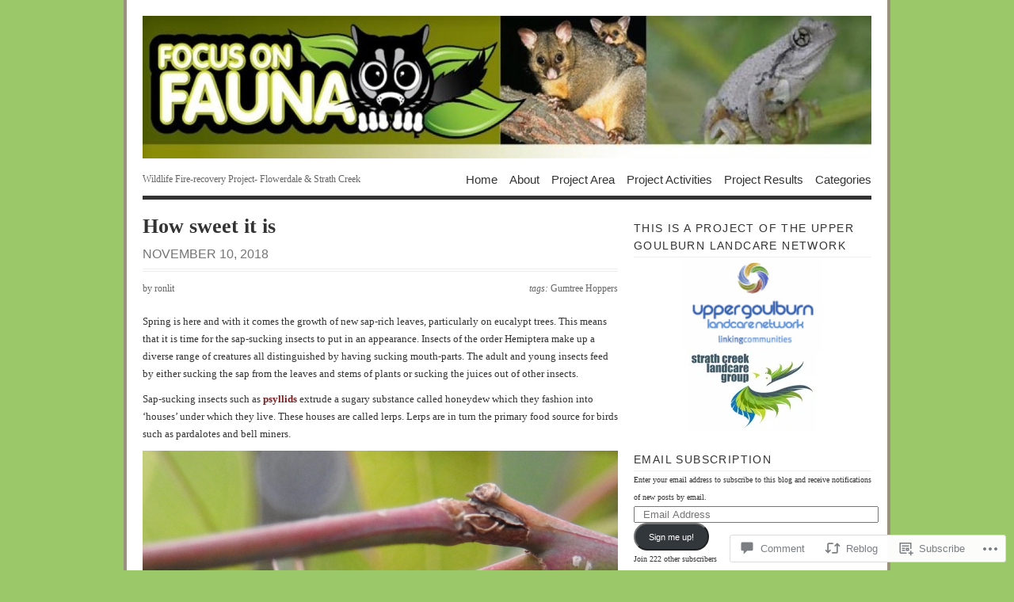

--- FILE ---
content_type: text/html; charset=UTF-8
request_url: https://focusonfauna.com/2018/11/10/how-sweet-it-is-2/
body_size: 34964
content:
<!DOCTYPE html PUBLIC "-//W3C//DTD XHTML 1.0 Transitional//EN" "http://www.w3.org/TR/xhtml1/DTD/xhtml1-transitional.dtd">
<html xmlns="http://www.w3.org/1999/xhtml" lang="en">
<head profile="http://gmpg.org/xfn/11">
<meta http-equiv="Content-Type" content="text/html; charset=UTF-8" />
<title>How sweet it is | Focus On Fauna</title>
<!--[if lt IE 8]><link rel="stylesheet" type="text/css" media="screen" href="https://s0.wp.com/wp-content/themes/pub/vigilance/stylesheets/ie.css?m=1280263635i" /><![endif]-->
<!--[if lte IE 6]><link rel="stylesheet" type="text/css" media="screen" href="https://s0.wp.com/wp-content/themes/pub/vigilance/stylesheets/ie6.css?m=1275938991i" /><![endif]-->
<link rel="pingback" href="https://focusonfauna.com/xmlrpc.php" />
<meta name='robots' content='max-image-preview:large' />

<!-- Async WordPress.com Remote Login -->
<script id="wpcom_remote_login_js">
var wpcom_remote_login_extra_auth = '';
function wpcom_remote_login_remove_dom_node_id( element_id ) {
	var dom_node = document.getElementById( element_id );
	if ( dom_node ) { dom_node.parentNode.removeChild( dom_node ); }
}
function wpcom_remote_login_remove_dom_node_classes( class_name ) {
	var dom_nodes = document.querySelectorAll( '.' + class_name );
	for ( var i = 0; i < dom_nodes.length; i++ ) {
		dom_nodes[ i ].parentNode.removeChild( dom_nodes[ i ] );
	}
}
function wpcom_remote_login_final_cleanup() {
	wpcom_remote_login_remove_dom_node_classes( "wpcom_remote_login_msg" );
	wpcom_remote_login_remove_dom_node_id( "wpcom_remote_login_key" );
	wpcom_remote_login_remove_dom_node_id( "wpcom_remote_login_validate" );
	wpcom_remote_login_remove_dom_node_id( "wpcom_remote_login_js" );
	wpcom_remote_login_remove_dom_node_id( "wpcom_request_access_iframe" );
	wpcom_remote_login_remove_dom_node_id( "wpcom_request_access_styles" );
}

// Watch for messages back from the remote login
window.addEventListener( "message", function( e ) {
	if ( e.origin === "https://r-login.wordpress.com" ) {
		var data = {};
		try {
			data = JSON.parse( e.data );
		} catch( e ) {
			wpcom_remote_login_final_cleanup();
			return;
		}

		if ( data.msg === 'LOGIN' ) {
			// Clean up the login check iframe
			wpcom_remote_login_remove_dom_node_id( "wpcom_remote_login_key" );

			var id_regex = new RegExp( /^[0-9]+$/ );
			var token_regex = new RegExp( /^.*|.*|.*$/ );
			if (
				token_regex.test( data.token )
				&& id_regex.test( data.wpcomid )
			) {
				// We have everything we need to ask for a login
				var script = document.createElement( "script" );
				script.setAttribute( "id", "wpcom_remote_login_validate" );
				script.src = '/remote-login.php?wpcom_remote_login=validate'
					+ '&wpcomid=' + data.wpcomid
					+ '&token=' + encodeURIComponent( data.token )
					+ '&host=' + window.location.protocol
					+ '//' + window.location.hostname
					+ '&postid=8870'
					+ '&is_singular=1';
				document.body.appendChild( script );
			}

			return;
		}

		// Safari ITP, not logged in, so redirect
		if ( data.msg === 'LOGIN-REDIRECT' ) {
			window.location = 'https://wordpress.com/log-in?redirect_to=' + window.location.href;
			return;
		}

		// Safari ITP, storage access failed, remove the request
		if ( data.msg === 'LOGIN-REMOVE' ) {
			var css_zap = 'html { -webkit-transition: margin-top 1s; transition: margin-top 1s; } /* 9001 */ html { margin-top: 0 !important; } * html body { margin-top: 0 !important; } @media screen and ( max-width: 782px ) { html { margin-top: 0 !important; } * html body { margin-top: 0 !important; } }';
			var style_zap = document.createElement( 'style' );
			style_zap.type = 'text/css';
			style_zap.appendChild( document.createTextNode( css_zap ) );
			document.body.appendChild( style_zap );

			var e = document.getElementById( 'wpcom_request_access_iframe' );
			e.parentNode.removeChild( e );

			document.cookie = 'wordpress_com_login_access=denied; path=/; max-age=31536000';

			return;
		}

		// Safari ITP
		if ( data.msg === 'REQUEST_ACCESS' ) {
			console.log( 'request access: safari' );

			// Check ITP iframe enable/disable knob
			if ( wpcom_remote_login_extra_auth !== 'safari_itp_iframe' ) {
				return;
			}

			// If we are in a "private window" there is no ITP.
			var private_window = false;
			try {
				var opendb = window.openDatabase( null, null, null, null );
			} catch( e ) {
				private_window = true;
			}

			if ( private_window ) {
				console.log( 'private window' );
				return;
			}

			var iframe = document.createElement( 'iframe' );
			iframe.id = 'wpcom_request_access_iframe';
			iframe.setAttribute( 'scrolling', 'no' );
			iframe.setAttribute( 'sandbox', 'allow-storage-access-by-user-activation allow-scripts allow-same-origin allow-top-navigation-by-user-activation' );
			iframe.src = 'https://r-login.wordpress.com/remote-login.php?wpcom_remote_login=request_access&origin=' + encodeURIComponent( data.origin ) + '&wpcomid=' + encodeURIComponent( data.wpcomid );

			var css = 'html { -webkit-transition: margin-top 1s; transition: margin-top 1s; } /* 9001 */ html { margin-top: 46px !important; } * html body { margin-top: 46px !important; } @media screen and ( max-width: 660px ) { html { margin-top: 71px !important; } * html body { margin-top: 71px !important; } #wpcom_request_access_iframe { display: block; height: 71px !important; } } #wpcom_request_access_iframe { border: 0px; height: 46px; position: fixed; top: 0; left: 0; width: 100%; min-width: 100%; z-index: 99999; background: #23282d; } ';

			var style = document.createElement( 'style' );
			style.type = 'text/css';
			style.id = 'wpcom_request_access_styles';
			style.appendChild( document.createTextNode( css ) );
			document.body.appendChild( style );

			document.body.appendChild( iframe );
		}

		if ( data.msg === 'DONE' ) {
			wpcom_remote_login_final_cleanup();
		}
	}
}, false );

// Inject the remote login iframe after the page has had a chance to load
// more critical resources
window.addEventListener( "DOMContentLoaded", function( e ) {
	var iframe = document.createElement( "iframe" );
	iframe.style.display = "none";
	iframe.setAttribute( "scrolling", "no" );
	iframe.setAttribute( "id", "wpcom_remote_login_key" );
	iframe.src = "https://r-login.wordpress.com/remote-login.php"
		+ "?wpcom_remote_login=key"
		+ "&origin=aHR0cHM6Ly9mb2N1c29uZmF1bmEuY29t"
		+ "&wpcomid=19479231"
		+ "&time=" + Math.floor( Date.now() / 1000 );
	document.body.appendChild( iframe );
}, false );
</script>
<link rel='dns-prefetch' href='//widgets.wp.com' />
<link rel='dns-prefetch' href='//s0.wp.com' />
<link rel="alternate" type="application/rss+xml" title="Focus On Fauna &raquo; Feed" href="https://focusonfauna.com/feed/" />
<link rel="alternate" type="application/rss+xml" title="Focus On Fauna &raquo; Comments Feed" href="https://focusonfauna.com/comments/feed/" />
<link rel="alternate" type="application/rss+xml" title="Focus On Fauna &raquo; How sweet it&nbsp;is Comments Feed" href="https://focusonfauna.com/2018/11/10/how-sweet-it-is-2/feed/" />
	<script type="text/javascript">
		/* <![CDATA[ */
		function addLoadEvent(func) {
			var oldonload = window.onload;
			if (typeof window.onload != 'function') {
				window.onload = func;
			} else {
				window.onload = function () {
					oldonload();
					func();
				}
			}
		}
		/* ]]> */
	</script>
	<link crossorigin='anonymous' rel='stylesheet' id='all-css-0-1' href='/_static/??-eJx9jFEKwkAMBS/kGqqV+iOeZd3GmjabDSZb8fZaEQQRfx4MvBm4aUhFHMUh16BcBxKDEV1jmt4MuZRl+spocEWOjn3QYv5F62S2gt9Jpgk/4Rf9u5OcScjv4BfMT1HrCWYaiKMkXMRjPjTdbrvZt13Tjg8Elkqg&cssminify=yes' type='text/css' media='all' />
<style id='wp-emoji-styles-inline-css'>

	img.wp-smiley, img.emoji {
		display: inline !important;
		border: none !important;
		box-shadow: none !important;
		height: 1em !important;
		width: 1em !important;
		margin: 0 0.07em !important;
		vertical-align: -0.1em !important;
		background: none !important;
		padding: 0 !important;
	}
/*# sourceURL=wp-emoji-styles-inline-css */
</style>
<link crossorigin='anonymous' rel='stylesheet' id='all-css-2-1' href='/wp-content/plugins/gutenberg-core/v22.2.0/build/styles/block-library/style.css?m=1764855221i&cssminify=yes' type='text/css' media='all' />
<style id='wp-block-library-inline-css'>
.has-text-align-justify {
	text-align:justify;
}
.has-text-align-justify{text-align:justify;}

/*# sourceURL=wp-block-library-inline-css */
</style><style id='global-styles-inline-css'>
:root{--wp--preset--aspect-ratio--square: 1;--wp--preset--aspect-ratio--4-3: 4/3;--wp--preset--aspect-ratio--3-4: 3/4;--wp--preset--aspect-ratio--3-2: 3/2;--wp--preset--aspect-ratio--2-3: 2/3;--wp--preset--aspect-ratio--16-9: 16/9;--wp--preset--aspect-ratio--9-16: 9/16;--wp--preset--color--black: #000000;--wp--preset--color--cyan-bluish-gray: #abb8c3;--wp--preset--color--white: #ffffff;--wp--preset--color--pale-pink: #f78da7;--wp--preset--color--vivid-red: #cf2e2e;--wp--preset--color--luminous-vivid-orange: #ff6900;--wp--preset--color--luminous-vivid-amber: #fcb900;--wp--preset--color--light-green-cyan: #7bdcb5;--wp--preset--color--vivid-green-cyan: #00d084;--wp--preset--color--pale-cyan-blue: #8ed1fc;--wp--preset--color--vivid-cyan-blue: #0693e3;--wp--preset--color--vivid-purple: #9b51e0;--wp--preset--gradient--vivid-cyan-blue-to-vivid-purple: linear-gradient(135deg,rgb(6,147,227) 0%,rgb(155,81,224) 100%);--wp--preset--gradient--light-green-cyan-to-vivid-green-cyan: linear-gradient(135deg,rgb(122,220,180) 0%,rgb(0,208,130) 100%);--wp--preset--gradient--luminous-vivid-amber-to-luminous-vivid-orange: linear-gradient(135deg,rgb(252,185,0) 0%,rgb(255,105,0) 100%);--wp--preset--gradient--luminous-vivid-orange-to-vivid-red: linear-gradient(135deg,rgb(255,105,0) 0%,rgb(207,46,46) 100%);--wp--preset--gradient--very-light-gray-to-cyan-bluish-gray: linear-gradient(135deg,rgb(238,238,238) 0%,rgb(169,184,195) 100%);--wp--preset--gradient--cool-to-warm-spectrum: linear-gradient(135deg,rgb(74,234,220) 0%,rgb(151,120,209) 20%,rgb(207,42,186) 40%,rgb(238,44,130) 60%,rgb(251,105,98) 80%,rgb(254,248,76) 100%);--wp--preset--gradient--blush-light-purple: linear-gradient(135deg,rgb(255,206,236) 0%,rgb(152,150,240) 100%);--wp--preset--gradient--blush-bordeaux: linear-gradient(135deg,rgb(254,205,165) 0%,rgb(254,45,45) 50%,rgb(107,0,62) 100%);--wp--preset--gradient--luminous-dusk: linear-gradient(135deg,rgb(255,203,112) 0%,rgb(199,81,192) 50%,rgb(65,88,208) 100%);--wp--preset--gradient--pale-ocean: linear-gradient(135deg,rgb(255,245,203) 0%,rgb(182,227,212) 50%,rgb(51,167,181) 100%);--wp--preset--gradient--electric-grass: linear-gradient(135deg,rgb(202,248,128) 0%,rgb(113,206,126) 100%);--wp--preset--gradient--midnight: linear-gradient(135deg,rgb(2,3,129) 0%,rgb(40,116,252) 100%);--wp--preset--font-size--small: 13px;--wp--preset--font-size--medium: 20px;--wp--preset--font-size--large: 36px;--wp--preset--font-size--x-large: 42px;--wp--preset--font-family--albert-sans: 'Albert Sans', sans-serif;--wp--preset--font-family--alegreya: Alegreya, serif;--wp--preset--font-family--arvo: Arvo, serif;--wp--preset--font-family--bodoni-moda: 'Bodoni Moda', serif;--wp--preset--font-family--bricolage-grotesque: 'Bricolage Grotesque', sans-serif;--wp--preset--font-family--cabin: Cabin, sans-serif;--wp--preset--font-family--chivo: Chivo, sans-serif;--wp--preset--font-family--commissioner: Commissioner, sans-serif;--wp--preset--font-family--cormorant: Cormorant, serif;--wp--preset--font-family--courier-prime: 'Courier Prime', monospace;--wp--preset--font-family--crimson-pro: 'Crimson Pro', serif;--wp--preset--font-family--dm-mono: 'DM Mono', monospace;--wp--preset--font-family--dm-sans: 'DM Sans', sans-serif;--wp--preset--font-family--dm-serif-display: 'DM Serif Display', serif;--wp--preset--font-family--domine: Domine, serif;--wp--preset--font-family--eb-garamond: 'EB Garamond', serif;--wp--preset--font-family--epilogue: Epilogue, sans-serif;--wp--preset--font-family--fahkwang: Fahkwang, sans-serif;--wp--preset--font-family--figtree: Figtree, sans-serif;--wp--preset--font-family--fira-sans: 'Fira Sans', sans-serif;--wp--preset--font-family--fjalla-one: 'Fjalla One', sans-serif;--wp--preset--font-family--fraunces: Fraunces, serif;--wp--preset--font-family--gabarito: Gabarito, system-ui;--wp--preset--font-family--ibm-plex-mono: 'IBM Plex Mono', monospace;--wp--preset--font-family--ibm-plex-sans: 'IBM Plex Sans', sans-serif;--wp--preset--font-family--ibarra-real-nova: 'Ibarra Real Nova', serif;--wp--preset--font-family--instrument-serif: 'Instrument Serif', serif;--wp--preset--font-family--inter: Inter, sans-serif;--wp--preset--font-family--josefin-sans: 'Josefin Sans', sans-serif;--wp--preset--font-family--jost: Jost, sans-serif;--wp--preset--font-family--libre-baskerville: 'Libre Baskerville', serif;--wp--preset--font-family--libre-franklin: 'Libre Franklin', sans-serif;--wp--preset--font-family--literata: Literata, serif;--wp--preset--font-family--lora: Lora, serif;--wp--preset--font-family--merriweather: Merriweather, serif;--wp--preset--font-family--montserrat: Montserrat, sans-serif;--wp--preset--font-family--newsreader: Newsreader, serif;--wp--preset--font-family--noto-sans-mono: 'Noto Sans Mono', sans-serif;--wp--preset--font-family--nunito: Nunito, sans-serif;--wp--preset--font-family--open-sans: 'Open Sans', sans-serif;--wp--preset--font-family--overpass: Overpass, sans-serif;--wp--preset--font-family--pt-serif: 'PT Serif', serif;--wp--preset--font-family--petrona: Petrona, serif;--wp--preset--font-family--piazzolla: Piazzolla, serif;--wp--preset--font-family--playfair-display: 'Playfair Display', serif;--wp--preset--font-family--plus-jakarta-sans: 'Plus Jakarta Sans', sans-serif;--wp--preset--font-family--poppins: Poppins, sans-serif;--wp--preset--font-family--raleway: Raleway, sans-serif;--wp--preset--font-family--roboto: Roboto, sans-serif;--wp--preset--font-family--roboto-slab: 'Roboto Slab', serif;--wp--preset--font-family--rubik: Rubik, sans-serif;--wp--preset--font-family--rufina: Rufina, serif;--wp--preset--font-family--sora: Sora, sans-serif;--wp--preset--font-family--source-sans-3: 'Source Sans 3', sans-serif;--wp--preset--font-family--source-serif-4: 'Source Serif 4', serif;--wp--preset--font-family--space-mono: 'Space Mono', monospace;--wp--preset--font-family--syne: Syne, sans-serif;--wp--preset--font-family--texturina: Texturina, serif;--wp--preset--font-family--urbanist: Urbanist, sans-serif;--wp--preset--font-family--work-sans: 'Work Sans', sans-serif;--wp--preset--spacing--20: 0.44rem;--wp--preset--spacing--30: 0.67rem;--wp--preset--spacing--40: 1rem;--wp--preset--spacing--50: 1.5rem;--wp--preset--spacing--60: 2.25rem;--wp--preset--spacing--70: 3.38rem;--wp--preset--spacing--80: 5.06rem;--wp--preset--shadow--natural: 6px 6px 9px rgba(0, 0, 0, 0.2);--wp--preset--shadow--deep: 12px 12px 50px rgba(0, 0, 0, 0.4);--wp--preset--shadow--sharp: 6px 6px 0px rgba(0, 0, 0, 0.2);--wp--preset--shadow--outlined: 6px 6px 0px -3px rgb(255, 255, 255), 6px 6px rgb(0, 0, 0);--wp--preset--shadow--crisp: 6px 6px 0px rgb(0, 0, 0);}:where(.is-layout-flex){gap: 0.5em;}:where(.is-layout-grid){gap: 0.5em;}body .is-layout-flex{display: flex;}.is-layout-flex{flex-wrap: wrap;align-items: center;}.is-layout-flex > :is(*, div){margin: 0;}body .is-layout-grid{display: grid;}.is-layout-grid > :is(*, div){margin: 0;}:where(.wp-block-columns.is-layout-flex){gap: 2em;}:where(.wp-block-columns.is-layout-grid){gap: 2em;}:where(.wp-block-post-template.is-layout-flex){gap: 1.25em;}:where(.wp-block-post-template.is-layout-grid){gap: 1.25em;}.has-black-color{color: var(--wp--preset--color--black) !important;}.has-cyan-bluish-gray-color{color: var(--wp--preset--color--cyan-bluish-gray) !important;}.has-white-color{color: var(--wp--preset--color--white) !important;}.has-pale-pink-color{color: var(--wp--preset--color--pale-pink) !important;}.has-vivid-red-color{color: var(--wp--preset--color--vivid-red) !important;}.has-luminous-vivid-orange-color{color: var(--wp--preset--color--luminous-vivid-orange) !important;}.has-luminous-vivid-amber-color{color: var(--wp--preset--color--luminous-vivid-amber) !important;}.has-light-green-cyan-color{color: var(--wp--preset--color--light-green-cyan) !important;}.has-vivid-green-cyan-color{color: var(--wp--preset--color--vivid-green-cyan) !important;}.has-pale-cyan-blue-color{color: var(--wp--preset--color--pale-cyan-blue) !important;}.has-vivid-cyan-blue-color{color: var(--wp--preset--color--vivid-cyan-blue) !important;}.has-vivid-purple-color{color: var(--wp--preset--color--vivid-purple) !important;}.has-black-background-color{background-color: var(--wp--preset--color--black) !important;}.has-cyan-bluish-gray-background-color{background-color: var(--wp--preset--color--cyan-bluish-gray) !important;}.has-white-background-color{background-color: var(--wp--preset--color--white) !important;}.has-pale-pink-background-color{background-color: var(--wp--preset--color--pale-pink) !important;}.has-vivid-red-background-color{background-color: var(--wp--preset--color--vivid-red) !important;}.has-luminous-vivid-orange-background-color{background-color: var(--wp--preset--color--luminous-vivid-orange) !important;}.has-luminous-vivid-amber-background-color{background-color: var(--wp--preset--color--luminous-vivid-amber) !important;}.has-light-green-cyan-background-color{background-color: var(--wp--preset--color--light-green-cyan) !important;}.has-vivid-green-cyan-background-color{background-color: var(--wp--preset--color--vivid-green-cyan) !important;}.has-pale-cyan-blue-background-color{background-color: var(--wp--preset--color--pale-cyan-blue) !important;}.has-vivid-cyan-blue-background-color{background-color: var(--wp--preset--color--vivid-cyan-blue) !important;}.has-vivid-purple-background-color{background-color: var(--wp--preset--color--vivid-purple) !important;}.has-black-border-color{border-color: var(--wp--preset--color--black) !important;}.has-cyan-bluish-gray-border-color{border-color: var(--wp--preset--color--cyan-bluish-gray) !important;}.has-white-border-color{border-color: var(--wp--preset--color--white) !important;}.has-pale-pink-border-color{border-color: var(--wp--preset--color--pale-pink) !important;}.has-vivid-red-border-color{border-color: var(--wp--preset--color--vivid-red) !important;}.has-luminous-vivid-orange-border-color{border-color: var(--wp--preset--color--luminous-vivid-orange) !important;}.has-luminous-vivid-amber-border-color{border-color: var(--wp--preset--color--luminous-vivid-amber) !important;}.has-light-green-cyan-border-color{border-color: var(--wp--preset--color--light-green-cyan) !important;}.has-vivid-green-cyan-border-color{border-color: var(--wp--preset--color--vivid-green-cyan) !important;}.has-pale-cyan-blue-border-color{border-color: var(--wp--preset--color--pale-cyan-blue) !important;}.has-vivid-cyan-blue-border-color{border-color: var(--wp--preset--color--vivid-cyan-blue) !important;}.has-vivid-purple-border-color{border-color: var(--wp--preset--color--vivid-purple) !important;}.has-vivid-cyan-blue-to-vivid-purple-gradient-background{background: var(--wp--preset--gradient--vivid-cyan-blue-to-vivid-purple) !important;}.has-light-green-cyan-to-vivid-green-cyan-gradient-background{background: var(--wp--preset--gradient--light-green-cyan-to-vivid-green-cyan) !important;}.has-luminous-vivid-amber-to-luminous-vivid-orange-gradient-background{background: var(--wp--preset--gradient--luminous-vivid-amber-to-luminous-vivid-orange) !important;}.has-luminous-vivid-orange-to-vivid-red-gradient-background{background: var(--wp--preset--gradient--luminous-vivid-orange-to-vivid-red) !important;}.has-very-light-gray-to-cyan-bluish-gray-gradient-background{background: var(--wp--preset--gradient--very-light-gray-to-cyan-bluish-gray) !important;}.has-cool-to-warm-spectrum-gradient-background{background: var(--wp--preset--gradient--cool-to-warm-spectrum) !important;}.has-blush-light-purple-gradient-background{background: var(--wp--preset--gradient--blush-light-purple) !important;}.has-blush-bordeaux-gradient-background{background: var(--wp--preset--gradient--blush-bordeaux) !important;}.has-luminous-dusk-gradient-background{background: var(--wp--preset--gradient--luminous-dusk) !important;}.has-pale-ocean-gradient-background{background: var(--wp--preset--gradient--pale-ocean) !important;}.has-electric-grass-gradient-background{background: var(--wp--preset--gradient--electric-grass) !important;}.has-midnight-gradient-background{background: var(--wp--preset--gradient--midnight) !important;}.has-small-font-size{font-size: var(--wp--preset--font-size--small) !important;}.has-medium-font-size{font-size: var(--wp--preset--font-size--medium) !important;}.has-large-font-size{font-size: var(--wp--preset--font-size--large) !important;}.has-x-large-font-size{font-size: var(--wp--preset--font-size--x-large) !important;}.has-albert-sans-font-family{font-family: var(--wp--preset--font-family--albert-sans) !important;}.has-alegreya-font-family{font-family: var(--wp--preset--font-family--alegreya) !important;}.has-arvo-font-family{font-family: var(--wp--preset--font-family--arvo) !important;}.has-bodoni-moda-font-family{font-family: var(--wp--preset--font-family--bodoni-moda) !important;}.has-bricolage-grotesque-font-family{font-family: var(--wp--preset--font-family--bricolage-grotesque) !important;}.has-cabin-font-family{font-family: var(--wp--preset--font-family--cabin) !important;}.has-chivo-font-family{font-family: var(--wp--preset--font-family--chivo) !important;}.has-commissioner-font-family{font-family: var(--wp--preset--font-family--commissioner) !important;}.has-cormorant-font-family{font-family: var(--wp--preset--font-family--cormorant) !important;}.has-courier-prime-font-family{font-family: var(--wp--preset--font-family--courier-prime) !important;}.has-crimson-pro-font-family{font-family: var(--wp--preset--font-family--crimson-pro) !important;}.has-dm-mono-font-family{font-family: var(--wp--preset--font-family--dm-mono) !important;}.has-dm-sans-font-family{font-family: var(--wp--preset--font-family--dm-sans) !important;}.has-dm-serif-display-font-family{font-family: var(--wp--preset--font-family--dm-serif-display) !important;}.has-domine-font-family{font-family: var(--wp--preset--font-family--domine) !important;}.has-eb-garamond-font-family{font-family: var(--wp--preset--font-family--eb-garamond) !important;}.has-epilogue-font-family{font-family: var(--wp--preset--font-family--epilogue) !important;}.has-fahkwang-font-family{font-family: var(--wp--preset--font-family--fahkwang) !important;}.has-figtree-font-family{font-family: var(--wp--preset--font-family--figtree) !important;}.has-fira-sans-font-family{font-family: var(--wp--preset--font-family--fira-sans) !important;}.has-fjalla-one-font-family{font-family: var(--wp--preset--font-family--fjalla-one) !important;}.has-fraunces-font-family{font-family: var(--wp--preset--font-family--fraunces) !important;}.has-gabarito-font-family{font-family: var(--wp--preset--font-family--gabarito) !important;}.has-ibm-plex-mono-font-family{font-family: var(--wp--preset--font-family--ibm-plex-mono) !important;}.has-ibm-plex-sans-font-family{font-family: var(--wp--preset--font-family--ibm-plex-sans) !important;}.has-ibarra-real-nova-font-family{font-family: var(--wp--preset--font-family--ibarra-real-nova) !important;}.has-instrument-serif-font-family{font-family: var(--wp--preset--font-family--instrument-serif) !important;}.has-inter-font-family{font-family: var(--wp--preset--font-family--inter) !important;}.has-josefin-sans-font-family{font-family: var(--wp--preset--font-family--josefin-sans) !important;}.has-jost-font-family{font-family: var(--wp--preset--font-family--jost) !important;}.has-libre-baskerville-font-family{font-family: var(--wp--preset--font-family--libre-baskerville) !important;}.has-libre-franklin-font-family{font-family: var(--wp--preset--font-family--libre-franklin) !important;}.has-literata-font-family{font-family: var(--wp--preset--font-family--literata) !important;}.has-lora-font-family{font-family: var(--wp--preset--font-family--lora) !important;}.has-merriweather-font-family{font-family: var(--wp--preset--font-family--merriweather) !important;}.has-montserrat-font-family{font-family: var(--wp--preset--font-family--montserrat) !important;}.has-newsreader-font-family{font-family: var(--wp--preset--font-family--newsreader) !important;}.has-noto-sans-mono-font-family{font-family: var(--wp--preset--font-family--noto-sans-mono) !important;}.has-nunito-font-family{font-family: var(--wp--preset--font-family--nunito) !important;}.has-open-sans-font-family{font-family: var(--wp--preset--font-family--open-sans) !important;}.has-overpass-font-family{font-family: var(--wp--preset--font-family--overpass) !important;}.has-pt-serif-font-family{font-family: var(--wp--preset--font-family--pt-serif) !important;}.has-petrona-font-family{font-family: var(--wp--preset--font-family--petrona) !important;}.has-piazzolla-font-family{font-family: var(--wp--preset--font-family--piazzolla) !important;}.has-playfair-display-font-family{font-family: var(--wp--preset--font-family--playfair-display) !important;}.has-plus-jakarta-sans-font-family{font-family: var(--wp--preset--font-family--plus-jakarta-sans) !important;}.has-poppins-font-family{font-family: var(--wp--preset--font-family--poppins) !important;}.has-raleway-font-family{font-family: var(--wp--preset--font-family--raleway) !important;}.has-roboto-font-family{font-family: var(--wp--preset--font-family--roboto) !important;}.has-roboto-slab-font-family{font-family: var(--wp--preset--font-family--roboto-slab) !important;}.has-rubik-font-family{font-family: var(--wp--preset--font-family--rubik) !important;}.has-rufina-font-family{font-family: var(--wp--preset--font-family--rufina) !important;}.has-sora-font-family{font-family: var(--wp--preset--font-family--sora) !important;}.has-source-sans-3-font-family{font-family: var(--wp--preset--font-family--source-sans-3) !important;}.has-source-serif-4-font-family{font-family: var(--wp--preset--font-family--source-serif-4) !important;}.has-space-mono-font-family{font-family: var(--wp--preset--font-family--space-mono) !important;}.has-syne-font-family{font-family: var(--wp--preset--font-family--syne) !important;}.has-texturina-font-family{font-family: var(--wp--preset--font-family--texturina) !important;}.has-urbanist-font-family{font-family: var(--wp--preset--font-family--urbanist) !important;}.has-work-sans-font-family{font-family: var(--wp--preset--font-family--work-sans) !important;}
/*# sourceURL=global-styles-inline-css */
</style>

<style id='classic-theme-styles-inline-css'>
/*! This file is auto-generated */
.wp-block-button__link{color:#fff;background-color:#32373c;border-radius:9999px;box-shadow:none;text-decoration:none;padding:calc(.667em + 2px) calc(1.333em + 2px);font-size:1.125em}.wp-block-file__button{background:#32373c;color:#fff;text-decoration:none}
/*# sourceURL=/wp-includes/css/classic-themes.min.css */
</style>
<link crossorigin='anonymous' rel='stylesheet' id='all-css-4-1' href='/_static/??-eJx9jskOwjAMRH+IYPblgPgUlMWClDqJYqf9fVxVXABxseSZefbAWIzPSTAJUDOlb/eYGHyuqDoVK6AJwhAt9kgaW3rmBfzGxqKMca5UZDY6KTYy8lCQ/3EdSrH+aVSaT8wGUM7pbd4GTCFXsE0yWZHovzDg6sG12AcYsDp9reLUmT/3qcyVLuvj4bRd7fbnTfcCmvdj7g==&cssminify=yes' type='text/css' media='all' />
<link rel='stylesheet' id='verbum-gutenberg-css-css' href='https://widgets.wp.com/verbum-block-editor/block-editor.css?ver=1738686361' media='all' />
<link crossorigin='anonymous' rel='stylesheet' id='all-css-6-1' href='/_static/??-eJx9i0kOwjAMAD9EsKpWLAfEW9LIGCPHjmoHxO8pt3LhNiPNwKulYhqoAXHHig6tz/BkYslaEDzegvvivoNNWntq0onVYcFZjFYkWKuN/psILYmVHGz6I+kmmZfveq2X4TgNh/M4TqfHBwX8PfY=&cssminify=yes' type='text/css' media='all' />
<link crossorigin='anonymous' rel='stylesheet' id='print-css-7-1' href='/wp-content/mu-plugins/global-print/global-print.css?m=1465851035i&cssminify=yes' type='text/css' media='print' />
<style id='jetpack-global-styles-frontend-style-inline-css'>
:root { --font-headings: unset; --font-base: unset; --font-headings-default: -apple-system,BlinkMacSystemFont,"Segoe UI",Roboto,Oxygen-Sans,Ubuntu,Cantarell,"Helvetica Neue",sans-serif; --font-base-default: -apple-system,BlinkMacSystemFont,"Segoe UI",Roboto,Oxygen-Sans,Ubuntu,Cantarell,"Helvetica Neue",sans-serif;}
/*# sourceURL=jetpack-global-styles-frontend-style-inline-css */
</style>
<link crossorigin='anonymous' rel='stylesheet' id='all-css-10-1' href='/_static/??-eJyNjcEKwjAQRH/IuFRT6kX8FNkmS5K6yQY3Qfx7bfEiXrwM82B4A49qnJRGpUHupnIPqSgs1Cq624chi6zhO5OCRryTR++fW00l7J3qDv43XVNxoOISsmEJol/wY2uR8vs3WggsM/I6uOTzMI3Hw8lOg11eUT1JKA==&cssminify=yes' type='text/css' media='all' />
<script type="text/javascript" id="jetpack_related-posts-js-extra">
/* <![CDATA[ */
var related_posts_js_options = {"post_heading":"h4"};
//# sourceURL=jetpack_related-posts-js-extra
/* ]]> */
</script>
<script type="text/javascript" id="wpcom-actionbar-placeholder-js-extra">
/* <![CDATA[ */
var actionbardata = {"siteID":"19479231","postID":"8870","siteURL":"https://focusonfauna.com","xhrURL":"https://focusonfauna.com/wp-admin/admin-ajax.php","nonce":"2a7f83fc7a","isLoggedIn":"","statusMessage":"","subsEmailDefault":"instantly","proxyScriptUrl":"https://s0.wp.com/wp-content/js/wpcom-proxy-request.js?m=1513050504i&amp;ver=20211021","shortlink":"https://wp.me/p1jJr9-2j4","i18n":{"followedText":"New posts from this site will now appear in your \u003Ca href=\"https://wordpress.com/reader\"\u003EReader\u003C/a\u003E","foldBar":"Collapse this bar","unfoldBar":"Expand this bar","shortLinkCopied":"Shortlink copied to clipboard."}};
//# sourceURL=wpcom-actionbar-placeholder-js-extra
/* ]]> */
</script>
<script type="text/javascript" id="jetpack-mu-wpcom-settings-js-before">
/* <![CDATA[ */
var JETPACK_MU_WPCOM_SETTINGS = {"assetsUrl":"https://s0.wp.com/wp-content/mu-plugins/jetpack-mu-wpcom-plugin/moon/jetpack_vendor/automattic/jetpack-mu-wpcom/src/build/"};
//# sourceURL=jetpack-mu-wpcom-settings-js-before
/* ]]> */
</script>
<script crossorigin='anonymous' type='text/javascript'  src='/_static/??/wp-content/mu-plugins/jetpack-plugin/moon/_inc/build/related-posts/related-posts.min.js,/wp-content/js/rlt-proxy.js?m=1755006225j'></script>
<script type="text/javascript" id="rlt-proxy-js-after">
/* <![CDATA[ */
	rltInitialize( {"token":null,"iframeOrigins":["https:\/\/widgets.wp.com"]} );
//# sourceURL=rlt-proxy-js-after
/* ]]> */
</script>
<link rel="EditURI" type="application/rsd+xml" title="RSD" href="https://focusonfauna.wordpress.com/xmlrpc.php?rsd" />
<meta name="generator" content="WordPress.com" />
<link rel="canonical" href="https://focusonfauna.com/2018/11/10/how-sweet-it-is-2/" />
<link rel='shortlink' href='https://wp.me/p1jJr9-2j4' />
<link rel="alternate" type="application/json+oembed" href="https://public-api.wordpress.com/oembed/?format=json&amp;url=https%3A%2F%2Ffocusonfauna.com%2F2018%2F11%2F10%2Fhow-sweet-it-is-2%2F&amp;for=wpcom-auto-discovery" /><link rel="alternate" type="application/xml+oembed" href="https://public-api.wordpress.com/oembed/?format=xml&amp;url=https%3A%2F%2Ffocusonfauna.com%2F2018%2F11%2F10%2Fhow-sweet-it-is-2%2F&amp;for=wpcom-auto-discovery" />
<!-- Jetpack Open Graph Tags -->
<meta property="og:type" content="article" />
<meta property="og:title" content="How sweet it is" />
<meta property="og:url" content="https://focusonfauna.com/2018/11/10/how-sweet-it-is-2/" />
<meta property="og:description" content="Spring is here and with it comes the growth of new sap-rich leaves, particularly on eucalypt trees. This means that it is time for the sap-sucking insects to put in an appearance. Insects of the or…" />
<meta property="article:published_time" content="2018-11-09T21:47:36+00:00" />
<meta property="article:modified_time" content="2018-11-09T21:47:36+00:00" />
<meta property="og:site_name" content="Focus On Fauna" />
<meta property="og:image" content="https://focusonfauna.com/wp-content/uploads/2018/11/1-dscn0101.jpg" />
<meta property="og:image:width" content="1200" />
<meta property="og:image:height" content="1200" />
<meta property="og:image:alt" content="1-DSCN0101" />
<meta property="og:locale" content="en_US" />
<meta property="article:publisher" content="https://www.facebook.com/WordPresscom" />
<meta name="twitter:text:title" content="How sweet it&nbsp;is" />
<meta name="twitter:image" content="https://focusonfauna.com/wp-content/uploads/2018/11/1-dscn0101.jpg?w=640" />
<meta name="twitter:image:alt" content="1-DSCN0101" />
<meta name="twitter:card" content="summary_large_image" />

<!-- End Jetpack Open Graph Tags -->
<link rel="shortcut icon" type="image/x-icon" href="https://s0.wp.com/i/favicon.ico?m=1713425267i" sizes="16x16 24x24 32x32 48x48" />
<link rel="icon" type="image/x-icon" href="https://s0.wp.com/i/favicon.ico?m=1713425267i" sizes="16x16 24x24 32x32 48x48" />
<link rel="apple-touch-icon" href="https://s0.wp.com/i/webclip.png?m=1713868326i" />
<link rel='openid.server' href='https://focusonfauna.com/?openidserver=1' />
<link rel='openid.delegate' href='https://focusonfauna.com/' />
<link rel="search" type="application/opensearchdescription+xml" href="https://focusonfauna.com/osd.xml" title="Focus On Fauna" />
<link rel="search" type="application/opensearchdescription+xml" href="https://s1.wp.com/opensearch.xml" title="WordPress.com" />
		<style id="wpcom-hotfix-masterbar-style">
			@media screen and (min-width: 783px) {
				#wpadminbar .quicklinks li#wp-admin-bar-my-account.with-avatar > a img {
					margin-top: 5px;
				}
			}
		</style>
				<style type="text/css" media="screen">
			body { background-color: #9bc868; }
			#wrapper{
				padding: 0 20px 10px 20px;
				border-left: 4px solid #9a927f;
				border-right: 4px solid #9a927f;
			}
			.sticky .entry {
				background-color: ##9a927f;
				padding: 10px;
			}
			.alert-box, .highlight-box { border: 1px solid #9a927f; }
			#content a:link, #content a:visited { color: #772124; }
			#sidebar a:link, #sidebar a:visited { color: #772124; }
			#title a:hover { color: #772124; }
			#nav ul li a:hover, #nav ul li:hover > a, #nav ul li.current_page_item > a, #nav ul li.current_page_parent > a, #nav ul li.current_page_ancestor > a, #nav ul li.current-cat > a, #nav ul li.current-menu-ancestor > a, #nav ul li.current-menu-item > a, #nav ul li.current-menu-parent a {
				color: #772124;
				border-top: 4px solid #772124;
			}
			.post-header h1 a:hover, .post-header h2 a:hover { color: #772124; }
			.comments a:hover { color: #772124; }
			.meta a:hover { color: #772124; }
			.post-footer a:hover { color: #772124; }
			#footer a:hover { color: #772124; }
			#content .entry a:hover { color: #58181b; }
			#wrapper #sidebar a:hover { color: #58181b; }
			#content .post-header h1 a:hover, #content .post-header h2 a:hover { color: #772124; }
			#content .comments a:hover { color: #772124; }
			#content .meta a:hover { color: #772124; }
			#content .reply a:hover { color: #772124; }
			#content .reply a:link, #reply .c-permalink a:visited { color: #aaa; }
			#content .c-permalink a:link, #content .c-permalink a:visited { color: #ccc; }
			#content .post-footer a:link, #content .post-footer a:visited { color: #333; }
			#content .comments a { color: #757575;  }
			#footer a:hover { color: #772124; }
			#footer a:link, #footer a:visited { color: #666; }
		</style>

		
		<style type="text/css" media="screen">
			#wrapper{ background: #fff; }
			#content .post-header h1 a:link, #content .post-header h1 a:visited, #content .post-header h2 a:link, #content .post-header h2 a:visited  { color: #444; }
			#content .meta a:link, #content .meta a:visited { color: #666; }
		</style>

		
	<meta name="description" content="Spring is here and with it comes the growth of new sap-rich leaves, particularly on eucalypt trees. This means that it is time for the sap-sucking insects to put in an appearance. Insects of the order Hemiptera make up a diverse range of creatures all distinguished by having sucking mouth-parts. The adult and young insects&hellip;" />
	<style type="text/css">
			#title {
			background: url(https://focusonfauna.com/wp-content/uploads/2012/01/cropped-new-banner.jpg) no-repeat;
			height: 180px;
		}
				#title { text-indent: -999em !important; }
		#title a { height: 180px; }
		</style>
<link crossorigin='anonymous' rel='stylesheet' id='all-css-0-3' href='/_static/??-eJyVjkEKwkAMRS9kG2rR4kI8irTpIGknyTCZ0OtXsRXc6fJ9Ho8PS6pQpQQpwF6l6A8SgymU1OO8MbCqwJ0EYYiKs4EtlEKu0ewAvxdYR4/BAPusbiF+pH34N/i+5BRHMB8MM6VC+pS/qGaSV/nG16Y7tZfu3DbHaQXdH15M&cssminify=yes' type='text/css' media='all' />
</head>
<body class="wp-singular post-template-default single single-post postid-8870 single-format-standard wp-theme-pubvigilance customizer-styles-applied vigilance-light jetpack-reblog-enabled">
	<div class="skip-content"><a href="#content">Skip to content</a></div>
	<div id="wrapper">
				<div id="header" class="clear">
			<div id="title"><a href="https://focusonfauna.com"><span>Focus On Fauna</span></a></div>			<div id="description">
				<h2>Wildlife Fire-recovery Project- Flowerdale &amp; Strath Creek</h2>
			</div><!--end description-->
			<div id="nav">
				<ul id="menu-site-menu" class="menu"><li id="menu-item-294" class="menu-item menu-item-type-custom menu-item-object-custom menu-item-294"><a href="https://focusonfauna.wordpress.com/">Home</a></li>
<li id="menu-item-287" class="menu-item menu-item-type-post_type menu-item-object-page menu-item-287"><a href="https://focusonfauna.com/about/">About</a></li>
<li id="menu-item-286" class="menu-item menu-item-type-post_type menu-item-object-page menu-item-has-children menu-item-286"><a href="https://focusonfauna.com/project-area/">Project Area</a>
<ul class="sub-menu">
	<li id="menu-item-548" class="menu-item menu-item-type-post_type menu-item-object-page menu-item-548"><a href="https://focusonfauna.com/project-area/mapping/">Mapping</a></li>
</ul>
</li>
<li id="menu-item-1042" class="menu-item menu-item-type-post_type menu-item-object-page menu-item-1042"><a href="https://focusonfauna.com/surveymethods/">Project Activities</a></li>
<li id="menu-item-919" class="menu-item menu-item-type-post_type menu-item-object-page menu-item-has-children menu-item-919"><a href="https://focusonfauna.com/project-results/">Project Results</a>
<ul class="sub-menu">
	<li id="menu-item-1501" class="menu-item menu-item-type-post_type menu-item-object-page menu-item-1501"><a href="https://focusonfauna.com/project-results/frogs/">Frogs</a></li>
	<li id="menu-item-1674" class="menu-item menu-item-type-post_type menu-item-object-page menu-item-1674"><a href="https://focusonfauna.com/project-results/mammals/">Mammals</a></li>
	<li id="menu-item-1675" class="menu-item menu-item-type-post_type menu-item-object-page menu-item-1675"><a href="https://focusonfauna.com/?page_id=1668">Birds</a></li>
</ul>
</li>
<li id="menu-item-1051" class="menu-item menu-item-type-post_type menu-item-object-page menu-item-has-children menu-item-1051"><a href="https://focusonfauna.com/categories/">Categories</a>
<ul class="sub-menu">
	<li id="menu-item-888" class="menu-item menu-item-type-taxonomy menu-item-object-category menu-item-888"><a href="https://focusonfauna.com/category/birds/">Birds</a></li>
	<li id="menu-item-1047" class="menu-item menu-item-type-taxonomy menu-item-object-category menu-item-1047"><a href="https://focusonfauna.com/category/reptiles/">Reptiles</a></li>
	<li id="menu-item-1046" class="menu-item menu-item-type-taxonomy menu-item-object-category menu-item-1046"><a href="https://focusonfauna.com/category/audio/">Audio</a></li>
	<li id="menu-item-1043" class="menu-item menu-item-type-taxonomy menu-item-object-category menu-item-1043"><a href="https://focusonfauna.com/category/video/">Video</a></li>
	<li id="menu-item-1044" class="menu-item menu-item-type-taxonomy menu-item-object-category menu-item-1044"><a href="https://focusonfauna.com/category/community-events/">Community Events</a></li>
	<li id="menu-item-1045" class="menu-item menu-item-type-taxonomy menu-item-object-category menu-item-1045"><a href="https://focusonfauna.com/category/frogs/">Frogs</a></li>
	<li id="menu-item-901" class="menu-item menu-item-type-taxonomy menu-item-object-category menu-item-901"><a href="https://focusonfauna.com/category/mammals/">Mammals</a></li>
</ul>
</li>
</ul>			</div><!--end nav-->
		</div><!--end header-->
		<div id="content" class="pad">
									<div id="post-8870" class="post-8870 post type-post status-publish format-standard hentry category-invertebrates tag-gumtree-hoppers">
			<div class="post-header">
				<h1>How sweet it&nbsp;is</h1>
				<div id="single-date" class="date">November 10, 2018</div>
			</div><!--end post header-->
			<div class="meta clear">
				<div class="tags">tags: <a href="https://focusonfauna.com/tag/gumtree-hoppers/" rel="tag">Gumtree Hoppers</a></div>
				<div class="author">
					<span class="by-author"><span class="sep">by</span> <span class="author vcard"><a class="url fn n" href="https://focusonfauna.com/author/ronlit/" title="View all posts by ronlit" rel="author">ronlit</a></span> </span>				</div>
			</div><!--end meta-->
			<div class="entry clear">
								<p>Spring is here and with it comes the growth of new sap-rich leaves, particularly on eucalypt trees. This means that it is time for the sap-sucking insects to put in an appearance. Insects of the order Hemiptera make up a diverse range of creatures all distinguished by having sucking mouth-parts. The adult and young insects feed by either sucking the sap from the leaves and stems of plants or sucking the juices out of other insects.</p>
<p>Sap-sucking insects such as <a href="https://focusonfauna.com/2017/11/18/not-more-about-lerps/">psyllids</a> extrude a sugary substance called honeydew which they fashion into ‘houses’ under which they live. These houses are called lerps. Lerps are in turn the primary food source for birds such as pardalotes and bell miners.</p>
<p><img data-attachment-id="8871" data-permalink="https://focusonfauna.com/2018/11/10/how-sweet-it-is-2/1-dscn0101/" data-orig-file="https://focusonfauna.com/wp-content/uploads/2018/11/1-dscn0101.jpg" data-orig-size="1200,1200" data-comments-opened="1" data-image-meta="{&quot;aperture&quot;:&quot;4&quot;,&quot;credit&quot;:&quot;Picasa&quot;,&quot;camera&quot;:&quot;COOLPIX P900&quot;,&quot;caption&quot;:&quot;&quot;,&quot;created_timestamp&quot;:&quot;1541353472&quot;,&quot;copyright&quot;:&quot;&quot;,&quot;focal_length&quot;:&quot;18.7&quot;,&quot;iso&quot;:&quot;320&quot;,&quot;shutter_speed&quot;:&quot;0.005&quot;,&quot;title&quot;:&quot;&quot;,&quot;orientation&quot;:&quot;0&quot;}" data-image-title="1-DSCN0101" data-image-description="" data-image-caption="" data-medium-file="https://focusonfauna.com/wp-content/uploads/2018/11/1-dscn0101.jpg?w=300" data-large-file="https://focusonfauna.com/wp-content/uploads/2018/11/1-dscn0101.jpg?w=600" class="alignnone size-full wp-image-8871" src="https://focusonfauna.com/wp-content/uploads/2018/11/1-dscn0101.jpg?w=600" alt="1-DSCN0101"   srcset="https://focusonfauna.com/wp-content/uploads/2018/11/1-dscn0101.jpg 1200w, https://focusonfauna.com/wp-content/uploads/2018/11/1-dscn0101.jpg?w=150&amp;h=150 150w, https://focusonfauna.com/wp-content/uploads/2018/11/1-dscn0101.jpg?w=300&amp;h=300 300w, https://focusonfauna.com/wp-content/uploads/2018/11/1-dscn0101.jpg?w=768&amp;h=768 768w, https://focusonfauna.com/wp-content/uploads/2018/11/1-dscn0101.jpg?w=1024&amp;h=1024 1024w" sizes="(max-width: 1200px) 100vw, 1200px" /></p>
<p>Another sap-sucking insect around at the moment is the <strong>Gumtree Hopper</strong> (pictured above). Gumtree Hoppers also extrude honeydew which ants have found to be an energy-rich food source. If you look at the new growth on gum trees at the moment and you find it covered with ants, chances are the ants are ‘harvesting’ honeydew from the rear end of Gumtree Hoppers. The picture above shows an ant doing exactly that. The ant takes the honeydew back to the colony and stores it for later consumption. In return for this food the ants provide the hoppers with protection from predators and parasites.</p>
<p><a href="https://focusonfauna.com/wp-content/uploads/2018/11/1-dscn3361.jpg"><img data-attachment-id="8872" data-permalink="https://focusonfauna.com/2018/11/10/how-sweet-it-is-2/1-dscn3361/" data-orig-file="https://focusonfauna.com/wp-content/uploads/2018/11/1-dscn3361.jpg" data-orig-size="1200,1197" data-comments-opened="1" data-image-meta="{&quot;aperture&quot;:&quot;4.2&quot;,&quot;credit&quot;:&quot;Picasa&quot;,&quot;camera&quot;:&quot;COOLPIX P510&quot;,&quot;caption&quot;:&quot;&quot;,&quot;created_timestamp&quot;:&quot;1416666863&quot;,&quot;copyright&quot;:&quot;&quot;,&quot;focal_length&quot;:&quot;4.3&quot;,&quot;iso&quot;:&quot;100&quot;,&quot;shutter_speed&quot;:&quot;0.00625&quot;,&quot;title&quot;:&quot;&quot;,&quot;orientation&quot;:&quot;0&quot;,&quot;latitude&quot;:&quot;0&quot;,&quot;longitude&quot;:&quot;0&quot;}" data-image-title="1-DSCN3361" data-image-description="" data-image-caption="" data-medium-file="https://focusonfauna.com/wp-content/uploads/2018/11/1-dscn3361.jpg?w=300" data-large-file="https://focusonfauna.com/wp-content/uploads/2018/11/1-dscn3361.jpg?w=600" src="https://focusonfauna.com/wp-content/uploads/2018/11/1-dscn3361.jpg?w=300&#038;h=300" alt="" width="300" height="300" class="alignleft size-medium wp-image-8872" srcset="https://focusonfauna.com/wp-content/uploads/2018/11/1-dscn3361.jpg?w=300 300w, https://focusonfauna.com/wp-content/uploads/2018/11/1-dscn3361.jpg?w=600 600w, https://focusonfauna.com/wp-content/uploads/2018/11/1-dscn3361.jpg?w=150 150w" sizes="(max-width: 300px) 100vw, 300px" /></a>If the ant is not there to collect the liquid it simply drops on the vegetation below (see picture above) to be collected by the ants at a later time. A tree supporting a large number of Gumtree Hoppers and their nymphs can become soaked in honeydew and have the sugary liquid literally dripping from the stems (pictured left). This in turn attracts bees which find the honeydew an attractive alternative to pollen.</p>
<p>How sweet it is.</p>
<div id="jp-post-flair" class="sharedaddy sd-like-enabled sd-sharing-enabled"><div class="sharedaddy sd-sharing-enabled"><div class="robots-nocontent sd-block sd-social sd-social-icon sd-sharing"><h3 class="sd-title">Share this:</h3><div class="sd-content"><ul><li class="share-reddit"><a rel="nofollow noopener noreferrer"
				data-shared="sharing-reddit-8870"
				class="share-reddit sd-button share-icon no-text"
				href="https://focusonfauna.com/2018/11/10/how-sweet-it-is-2/?share=reddit"
				target="_blank"
				aria-labelledby="sharing-reddit-8870"
				>
				<span id="sharing-reddit-8870" hidden>Share on Reddit (Opens in new window)</span>
				<span>Reddit</span>
			</a></li><li class="share-twitter"><a rel="nofollow noopener noreferrer"
				data-shared="sharing-twitter-8870"
				class="share-twitter sd-button share-icon no-text"
				href="https://focusonfauna.com/2018/11/10/how-sweet-it-is-2/?share=twitter"
				target="_blank"
				aria-labelledby="sharing-twitter-8870"
				>
				<span id="sharing-twitter-8870" hidden>Share on X (Opens in new window)</span>
				<span>X</span>
			</a></li><li class="share-print"><a rel="nofollow noopener noreferrer"
				data-shared="sharing-print-8870"
				class="share-print sd-button share-icon no-text"
				href="https://focusonfauna.com/2018/11/10/how-sweet-it-is-2/#print?share=print"
				target="_blank"
				aria-labelledby="sharing-print-8870"
				>
				<span id="sharing-print-8870" hidden>Print (Opens in new window)</span>
				<span>Print</span>
			</a></li><li class="share-pocket"><a rel="nofollow noopener noreferrer"
				data-shared="sharing-pocket-8870"
				class="share-pocket sd-button share-icon no-text"
				href="https://focusonfauna.com/2018/11/10/how-sweet-it-is-2/?share=pocket"
				target="_blank"
				aria-labelledby="sharing-pocket-8870"
				>
				<span id="sharing-pocket-8870" hidden>Share on Pocket (Opens in new window)</span>
				<span>Pocket</span>
			</a></li><li class="share-linkedin"><a rel="nofollow noopener noreferrer"
				data-shared="sharing-linkedin-8870"
				class="share-linkedin sd-button share-icon no-text"
				href="https://focusonfauna.com/2018/11/10/how-sweet-it-is-2/?share=linkedin"
				target="_blank"
				aria-labelledby="sharing-linkedin-8870"
				>
				<span id="sharing-linkedin-8870" hidden>Share on LinkedIn (Opens in new window)</span>
				<span>LinkedIn</span>
			</a></li><li class="share-tumblr"><a rel="nofollow noopener noreferrer"
				data-shared="sharing-tumblr-8870"
				class="share-tumblr sd-button share-icon no-text"
				href="https://focusonfauna.com/2018/11/10/how-sweet-it-is-2/?share=tumblr"
				target="_blank"
				aria-labelledby="sharing-tumblr-8870"
				>
				<span id="sharing-tumblr-8870" hidden>Share on Tumblr (Opens in new window)</span>
				<span>Tumblr</span>
			</a></li><li class="share-email"><a rel="nofollow noopener noreferrer"
				data-shared="sharing-email-8870"
				class="share-email sd-button share-icon no-text"
				href="mailto:?subject=%5BShared%20Post%5D%20How%20sweet%20it%20is&#038;body=https%3A%2F%2Ffocusonfauna.com%2F2018%2F11%2F10%2Fhow-sweet-it-is-2%2F&#038;share=email"
				target="_blank"
				aria-labelledby="sharing-email-8870"
				data-email-share-error-title="Do you have email set up?" data-email-share-error-text="If you&#039;re having problems sharing via email, you might not have email set up for your browser. You may need to create a new email yourself." data-email-share-nonce="8412c5a1de" data-email-share-track-url="https://focusonfauna.com/2018/11/10/how-sweet-it-is-2/?share=email">
				<span id="sharing-email-8870" hidden>Email a link to a friend (Opens in new window)</span>
				<span>Email</span>
			</a></li><li class="share-facebook"><a rel="nofollow noopener noreferrer"
				data-shared="sharing-facebook-8870"
				class="share-facebook sd-button share-icon no-text"
				href="https://focusonfauna.com/2018/11/10/how-sweet-it-is-2/?share=facebook"
				target="_blank"
				aria-labelledby="sharing-facebook-8870"
				>
				<span id="sharing-facebook-8870" hidden>Share on Facebook (Opens in new window)</span>
				<span>Facebook</span>
			</a></li><li class="share-pinterest"><a rel="nofollow noopener noreferrer"
				data-shared="sharing-pinterest-8870"
				class="share-pinterest sd-button share-icon no-text"
				href="https://focusonfauna.com/2018/11/10/how-sweet-it-is-2/?share=pinterest"
				target="_blank"
				aria-labelledby="sharing-pinterest-8870"
				>
				<span id="sharing-pinterest-8870" hidden>Share on Pinterest (Opens in new window)</span>
				<span>Pinterest</span>
			</a></li><li class="share-end"></li></ul></div></div></div><div class='sharedaddy sd-block sd-like jetpack-likes-widget-wrapper jetpack-likes-widget-unloaded' id='like-post-wrapper-19479231-8870-696fc21de9a7a' data-src='//widgets.wp.com/likes/index.html?ver=20260120#blog_id=19479231&amp;post_id=8870&amp;origin=focusonfauna.wordpress.com&amp;obj_id=19479231-8870-696fc21de9a7a&amp;domain=focusonfauna.com' data-name='like-post-frame-19479231-8870-696fc21de9a7a' data-title='Like or Reblog'><div class='likes-widget-placeholder post-likes-widget-placeholder' style='height: 55px;'><span class='button'><span>Like</span></span> <span class='loading'>Loading...</span></div><span class='sd-text-color'></span><a class='sd-link-color'></a></div>
<div id='jp-relatedposts' class='jp-relatedposts' >
	<h3 class="jp-relatedposts-headline"><em>Related</em></h3>
</div></div>											</div><!--end entry-->
			<div class="post-footer">
				<div class="categories">from &rarr; <a href="https://focusonfauna.com/category/invertebrates/" rel="category tag">Invertebrates</a></div>
			</div><!--end post footer-->
		</div><!--end post-->
				<div class="navigation post single clear">
			<div class="alignleft"><a href="https://focusonfauna.com/2018/11/04/natural-homes/" rel="prev">&larr; Natural homes</a></div>
			<div class="alignright" ><a href="https://focusonfauna.com/2018/11/14/its-all-about-hydraulics/" rel="next">It’s all about&nbsp;hydraulics &rarr;</a></div>
		</div><!--end pagination-->
		<!-- You can start editing here. -->
<div id="comments">
			<!-- If comments are open, but there are no comments. -->
		<div class="comment-number">
			<span>No comments yet</span>
		</div>
	 </div><!--end comments-->

	<div id="respond" class="comment-respond">
		<h3 id="reply-title" class="comment-reply-title">Leave a comment <small><a rel="nofollow" id="cancel-comment-reply-link" href="/2018/11/10/how-sweet-it-is-2/#respond" style="display:none;">Cancel reply</a></small></h3><form action="https://focusonfauna.com/wp-comments-post.php" method="post" id="commentform" class="comment-form">


<div class="comment-form__verbum transparent"></div><div class="verbum-form-meta"><input type='hidden' name='comment_post_ID' value='8870' id='comment_post_ID' />
<input type='hidden' name='comment_parent' id='comment_parent' value='0' />

			<input type="hidden" name="highlander_comment_nonce" id="highlander_comment_nonce" value="e2a6759bab" />
			<input type="hidden" name="verbum_show_subscription_modal" value="" /></div><p style="display: none;"><input type="hidden" id="akismet_comment_nonce" name="akismet_comment_nonce" value="110424300d" /></p><p style="display: none !important;" class="akismet-fields-container" data-prefix="ak_"><label>&#916;<textarea name="ak_hp_textarea" cols="45" rows="8" maxlength="100"></textarea></label><input type="hidden" id="ak_js_1" name="ak_js" value="211"/><script type="text/javascript">
/* <![CDATA[ */
document.getElementById( "ak_js_1" ).setAttribute( "value", ( new Date() ).getTime() );
/* ]]> */
</script>
</p></form>	</div><!-- #respond -->
	<p class="akismet_comment_form_privacy_notice">This site uses Akismet to reduce spam. <a href="https://akismet.com/privacy/" target="_blank" rel="nofollow noopener">Learn how your comment data is processed.</a></p>			</div><!--end content-->
	<div id="sidebar">
				<ul>			<li id="media_image-3" class="widget widget_media_image"><h2 class="widgettitle">This is a project of the Upper Goulburn Landcare Network</h2><style>.widget.widget_media_image { overflow: hidden; }.widget.widget_media_image img { height: auto; max-width: 100%; }</style><a href="http://www.ugln.net"><img width="176" height="120" src="https://focusonfauna.com/wp-content/uploads/2011/02/ugln-a.jpg?w=176" class="image wp-image-87 aligncenter attachment-180x120 size-180x120" alt="" style="max-width: 100%; height: auto;" decoding="async" loading="lazy" srcset="https://focusonfauna.com/wp-content/uploads/2011/02/ugln-a.jpg?w=176 176w, https://focusonfauna.com/wp-content/uploads/2011/02/ugln-a.jpg?w=150 150w, https://focusonfauna.com/wp-content/uploads/2011/02/ugln-a.jpg 273w" sizes="(max-width: 176px) 100vw, 176px" data-attachment-id="87" data-permalink="https://focusonfauna.com/ugln-a/" data-orig-file="https://focusonfauna.com/wp-content/uploads/2011/02/ugln-a.jpg" data-orig-size="273,186" data-comments-opened="1" data-image-meta="{&quot;aperture&quot;:&quot;0&quot;,&quot;credit&quot;:&quot;&quot;,&quot;camera&quot;:&quot;&quot;,&quot;caption&quot;:&quot;&quot;,&quot;created_timestamp&quot;:&quot;0&quot;,&quot;copyright&quot;:&quot;&quot;,&quot;focal_length&quot;:&quot;0&quot;,&quot;iso&quot;:&quot;0&quot;,&quot;shutter_speed&quot;:&quot;0&quot;,&quot;title&quot;:&quot;&quot;}" data-image-title="ugln a" data-image-description="" data-image-caption="" data-medium-file="https://focusonfauna.com/wp-content/uploads/2011/02/ugln-a.jpg?w=273" data-large-file="https://focusonfauna.com/wp-content/uploads/2011/02/ugln-a.jpg?w=273" /></a></li><li id="media_image-5" class="widget widget_media_image"><style>.widget.widget_media_image { overflow: hidden; }.widget.widget_media_image img { height: auto; max-width: 100%; }</style><a href="http://strathcreeklandcare.wordpress.com/"><img width="160" height="100" src="https://focusonfauna.com/wp-content/uploads/2013/05/strath-creek-logo.jpg?w=160" class="image wp-image-3636 aligncenter attachment-160x100 size-160x100" alt="" style="max-width: 100%; height: auto;" decoding="async" loading="lazy" srcset="https://focusonfauna.com/wp-content/uploads/2013/05/strath-creek-logo.jpg?w=160 160w, https://focusonfauna.com/wp-content/uploads/2013/05/strath-creek-logo.jpg?w=320 320w, https://focusonfauna.com/wp-content/uploads/2013/05/strath-creek-logo.jpg?w=150 150w, https://focusonfauna.com/wp-content/uploads/2013/05/strath-creek-logo.jpg?w=300 300w" sizes="(max-width: 160px) 100vw, 160px" data-attachment-id="3636" data-permalink="https://focusonfauna.com/strath-creek-logo-2/" data-orig-file="https://focusonfauna.com/wp-content/uploads/2013/05/strath-creek-logo.jpg" data-orig-size="1023,641" data-comments-opened="1" data-image-meta="{&quot;aperture&quot;:&quot;0&quot;,&quot;credit&quot;:&quot;&quot;,&quot;camera&quot;:&quot;&quot;,&quot;caption&quot;:&quot;&quot;,&quot;created_timestamp&quot;:&quot;0&quot;,&quot;copyright&quot;:&quot;&quot;,&quot;focal_length&quot;:&quot;0&quot;,&quot;iso&quot;:&quot;0&quot;,&quot;shutter_speed&quot;:&quot;0&quot;,&quot;title&quot;:&quot;&quot;}" data-image-title="Strath Creek logo" data-image-description="" data-image-caption="" data-medium-file="https://focusonfauna.com/wp-content/uploads/2013/05/strath-creek-logo.jpg?w=300" data-large-file="https://focusonfauna.com/wp-content/uploads/2013/05/strath-creek-logo.jpg?w=600" /></a></li><li id="blog_subscription-3" class="widget widget_blog_subscription jetpack_subscription_widget"><h2 class="widgettitle"><label for="subscribe-field">Email Subscription</label></h2>

			<div class="wp-block-jetpack-subscriptions__container">
			<form
				action="https://subscribe.wordpress.com"
				method="post"
				accept-charset="utf-8"
				data-blog="19479231"
				data-post_access_level="everybody"
				id="subscribe-blog"
			>
				<p>Enter your email address to subscribe to this blog and receive notifications of new posts by email.</p>
				<p id="subscribe-email">
					<label
						id="subscribe-field-label"
						for="subscribe-field"
						class="screen-reader-text"
					>
						Email Address:					</label>

					<input
							type="email"
							name="email"
							autocomplete="email"
							
							style="width: 95%; padding: 1px 10px"
							placeholder="Email Address"
							value=""
							id="subscribe-field"
							required
						/>				</p>

				<p id="subscribe-submit"
									>
					<input type="hidden" name="action" value="subscribe"/>
					<input type="hidden" name="blog_id" value="19479231"/>
					<input type="hidden" name="source" value="https://focusonfauna.com/2018/11/10/how-sweet-it-is-2/"/>
					<input type="hidden" name="sub-type" value="widget"/>
					<input type="hidden" name="redirect_fragment" value="subscribe-blog"/>
					<input type="hidden" id="_wpnonce" name="_wpnonce" value="295a56bc1e" />					<button type="submit"
													class="wp-block-button__link"
																	>
						Sign me up!					</button>
				</p>
			</form>
							<div class="wp-block-jetpack-subscriptions__subscount">
					Join 222 other subscribers				</div>
						</div>
			
</li>
		<li id="recent-posts-3" class="widget widget_recent_entries">
		<h2 class="widgettitle">Recent posts</h2>
		<ul>
											<li>
					<a href="https://focusonfauna.com/2026/01/13/keep-your-pants-up/">Keep your pants&nbsp;up</a>
									</li>
											<li>
					<a href="https://focusonfauna.com/2026/01/06/its-rainin-wee/">It’s rainin’….wee!</a>
									</li>
											<li>
					<a href="https://focusonfauna.com/2025/12/30/there-will-be-tears/">There will be&nbsp;tears</a>
									</li>
											<li>
					<a href="https://focusonfauna.com/2025/12/23/well-spotted-2/">Well spotted</a>
									</li>
											<li>
					<a href="https://focusonfauna.com/2025/12/17/hypercarnivorous/">Hypercarnivorous</a>
									</li>
					</ul>

		</li><li id="search-3" class="widget widget_search"><h2 class="widgettitle">Search this site &#8230;</h2><form method="get" id="search_form" action="https://focusonfauna.com/">
	<div>
		<input type="text" value="type and press enter" name="s" id="s" onfocus="if (this.value == 'type and press enter') {this.value = '';}" onblur="if (this.value == '') {this.value = 'type and press enter';}" />
		<input type="hidden" value="Search" />
	</div>
</form></li><li id="archives-3" class="widget widget_archive"><h2 class="widgettitle">Archives</h2>		<label class="screen-reader-text" for="archives-dropdown-3">Archives</label>
		<select id="archives-dropdown-3" name="archive-dropdown">
			
			<option value="">Select Month</option>
				<option value='https://focusonfauna.com/2026/01/'> January 2026 </option>
	<option value='https://focusonfauna.com/2025/12/'> December 2025 </option>
	<option value='https://focusonfauna.com/2025/11/'> November 2025 </option>
	<option value='https://focusonfauna.com/2025/10/'> October 2025 </option>
	<option value='https://focusonfauna.com/2025/09/'> September 2025 </option>
	<option value='https://focusonfauna.com/2025/08/'> August 2025 </option>
	<option value='https://focusonfauna.com/2025/07/'> July 2025 </option>
	<option value='https://focusonfauna.com/2025/06/'> June 2025 </option>
	<option value='https://focusonfauna.com/2025/05/'> May 2025 </option>
	<option value='https://focusonfauna.com/2025/04/'> April 2025 </option>
	<option value='https://focusonfauna.com/2025/03/'> March 2025 </option>
	<option value='https://focusonfauna.com/2025/02/'> February 2025 </option>
	<option value='https://focusonfauna.com/2025/01/'> January 2025 </option>
	<option value='https://focusonfauna.com/2024/12/'> December 2024 </option>
	<option value='https://focusonfauna.com/2024/11/'> November 2024 </option>
	<option value='https://focusonfauna.com/2024/10/'> October 2024 </option>
	<option value='https://focusonfauna.com/2024/09/'> September 2024 </option>
	<option value='https://focusonfauna.com/2024/08/'> August 2024 </option>
	<option value='https://focusonfauna.com/2024/06/'> June 2024 </option>
	<option value='https://focusonfauna.com/2024/03/'> March 2024 </option>
	<option value='https://focusonfauna.com/2024/01/'> January 2024 </option>
	<option value='https://focusonfauna.com/2023/12/'> December 2023 </option>
	<option value='https://focusonfauna.com/2023/11/'> November 2023 </option>
	<option value='https://focusonfauna.com/2023/10/'> October 2023 </option>
	<option value='https://focusonfauna.com/2023/09/'> September 2023 </option>
	<option value='https://focusonfauna.com/2023/04/'> April 2023 </option>
	<option value='https://focusonfauna.com/2023/03/'> March 2023 </option>
	<option value='https://focusonfauna.com/2023/02/'> February 2023 </option>
	<option value='https://focusonfauna.com/2023/01/'> January 2023 </option>
	<option value='https://focusonfauna.com/2022/12/'> December 2022 </option>
	<option value='https://focusonfauna.com/2022/11/'> November 2022 </option>
	<option value='https://focusonfauna.com/2022/10/'> October 2022 </option>
	<option value='https://focusonfauna.com/2022/09/'> September 2022 </option>
	<option value='https://focusonfauna.com/2022/08/'> August 2022 </option>
	<option value='https://focusonfauna.com/2022/07/'> July 2022 </option>
	<option value='https://focusonfauna.com/2022/06/'> June 2022 </option>
	<option value='https://focusonfauna.com/2022/05/'> May 2022 </option>
	<option value='https://focusonfauna.com/2022/04/'> April 2022 </option>
	<option value='https://focusonfauna.com/2022/03/'> March 2022 </option>
	<option value='https://focusonfauna.com/2022/02/'> February 2022 </option>
	<option value='https://focusonfauna.com/2022/01/'> January 2022 </option>
	<option value='https://focusonfauna.com/2021/12/'> December 2021 </option>
	<option value='https://focusonfauna.com/2021/11/'> November 2021 </option>
	<option value='https://focusonfauna.com/2021/10/'> October 2021 </option>
	<option value='https://focusonfauna.com/2021/09/'> September 2021 </option>
	<option value='https://focusonfauna.com/2021/08/'> August 2021 </option>
	<option value='https://focusonfauna.com/2021/07/'> July 2021 </option>
	<option value='https://focusonfauna.com/2021/06/'> June 2021 </option>
	<option value='https://focusonfauna.com/2021/05/'> May 2021 </option>
	<option value='https://focusonfauna.com/2021/04/'> April 2021 </option>
	<option value='https://focusonfauna.com/2021/03/'> March 2021 </option>
	<option value='https://focusonfauna.com/2021/02/'> February 2021 </option>
	<option value='https://focusonfauna.com/2021/01/'> January 2021 </option>
	<option value='https://focusonfauna.com/2020/11/'> November 2020 </option>
	<option value='https://focusonfauna.com/2020/10/'> October 2020 </option>
	<option value='https://focusonfauna.com/2020/09/'> September 2020 </option>
	<option value='https://focusonfauna.com/2020/08/'> August 2020 </option>
	<option value='https://focusonfauna.com/2020/07/'> July 2020 </option>
	<option value='https://focusonfauna.com/2020/06/'> June 2020 </option>
	<option value='https://focusonfauna.com/2020/05/'> May 2020 </option>
	<option value='https://focusonfauna.com/2020/04/'> April 2020 </option>
	<option value='https://focusonfauna.com/2020/03/'> March 2020 </option>
	<option value='https://focusonfauna.com/2020/02/'> February 2020 </option>
	<option value='https://focusonfauna.com/2020/01/'> January 2020 </option>
	<option value='https://focusonfauna.com/2019/12/'> December 2019 </option>
	<option value='https://focusonfauna.com/2019/11/'> November 2019 </option>
	<option value='https://focusonfauna.com/2019/09/'> September 2019 </option>
	<option value='https://focusonfauna.com/2019/08/'> August 2019 </option>
	<option value='https://focusonfauna.com/2019/07/'> July 2019 </option>
	<option value='https://focusonfauna.com/2019/06/'> June 2019 </option>
	<option value='https://focusonfauna.com/2019/05/'> May 2019 </option>
	<option value='https://focusonfauna.com/2019/04/'> April 2019 </option>
	<option value='https://focusonfauna.com/2019/03/'> March 2019 </option>
	<option value='https://focusonfauna.com/2019/02/'> February 2019 </option>
	<option value='https://focusonfauna.com/2019/01/'> January 2019 </option>
	<option value='https://focusonfauna.com/2018/12/'> December 2018 </option>
	<option value='https://focusonfauna.com/2018/11/'> November 2018 </option>
	<option value='https://focusonfauna.com/2018/10/'> October 2018 </option>
	<option value='https://focusonfauna.com/2018/09/'> September 2018 </option>
	<option value='https://focusonfauna.com/2018/08/'> August 2018 </option>
	<option value='https://focusonfauna.com/2018/07/'> July 2018 </option>
	<option value='https://focusonfauna.com/2018/06/'> June 2018 </option>
	<option value='https://focusonfauna.com/2018/05/'> May 2018 </option>
	<option value='https://focusonfauna.com/2018/04/'> April 2018 </option>
	<option value='https://focusonfauna.com/2018/03/'> March 2018 </option>
	<option value='https://focusonfauna.com/2018/02/'> February 2018 </option>
	<option value='https://focusonfauna.com/2018/01/'> January 2018 </option>
	<option value='https://focusonfauna.com/2017/12/'> December 2017 </option>
	<option value='https://focusonfauna.com/2017/11/'> November 2017 </option>
	<option value='https://focusonfauna.com/2017/10/'> October 2017 </option>
	<option value='https://focusonfauna.com/2017/09/'> September 2017 </option>
	<option value='https://focusonfauna.com/2017/08/'> August 2017 </option>
	<option value='https://focusonfauna.com/2017/07/'> July 2017 </option>
	<option value='https://focusonfauna.com/2017/06/'> June 2017 </option>
	<option value='https://focusonfauna.com/2017/05/'> May 2017 </option>
	<option value='https://focusonfauna.com/2017/04/'> April 2017 </option>
	<option value='https://focusonfauna.com/2017/03/'> March 2017 </option>
	<option value='https://focusonfauna.com/2017/02/'> February 2017 </option>
	<option value='https://focusonfauna.com/2017/01/'> January 2017 </option>
	<option value='https://focusonfauna.com/2016/12/'> December 2016 </option>
	<option value='https://focusonfauna.com/2016/11/'> November 2016 </option>
	<option value='https://focusonfauna.com/2016/10/'> October 2016 </option>
	<option value='https://focusonfauna.com/2016/09/'> September 2016 </option>
	<option value='https://focusonfauna.com/2016/08/'> August 2016 </option>
	<option value='https://focusonfauna.com/2016/07/'> July 2016 </option>
	<option value='https://focusonfauna.com/2016/06/'> June 2016 </option>
	<option value='https://focusonfauna.com/2016/05/'> May 2016 </option>
	<option value='https://focusonfauna.com/2016/04/'> April 2016 </option>
	<option value='https://focusonfauna.com/2016/03/'> March 2016 </option>
	<option value='https://focusonfauna.com/2016/02/'> February 2016 </option>
	<option value='https://focusonfauna.com/2016/01/'> January 2016 </option>
	<option value='https://focusonfauna.com/2015/12/'> December 2015 </option>
	<option value='https://focusonfauna.com/2015/11/'> November 2015 </option>
	<option value='https://focusonfauna.com/2015/10/'> October 2015 </option>
	<option value='https://focusonfauna.com/2015/09/'> September 2015 </option>
	<option value='https://focusonfauna.com/2015/08/'> August 2015 </option>
	<option value='https://focusonfauna.com/2015/07/'> July 2015 </option>
	<option value='https://focusonfauna.com/2015/06/'> June 2015 </option>
	<option value='https://focusonfauna.com/2015/05/'> May 2015 </option>
	<option value='https://focusonfauna.com/2015/04/'> April 2015 </option>
	<option value='https://focusonfauna.com/2015/03/'> March 2015 </option>
	<option value='https://focusonfauna.com/2015/02/'> February 2015 </option>
	<option value='https://focusonfauna.com/2015/01/'> January 2015 </option>
	<option value='https://focusonfauna.com/2014/12/'> December 2014 </option>
	<option value='https://focusonfauna.com/2014/11/'> November 2014 </option>
	<option value='https://focusonfauna.com/2014/10/'> October 2014 </option>
	<option value='https://focusonfauna.com/2014/09/'> September 2014 </option>
	<option value='https://focusonfauna.com/2014/08/'> August 2014 </option>
	<option value='https://focusonfauna.com/2014/07/'> July 2014 </option>
	<option value='https://focusonfauna.com/2014/06/'> June 2014 </option>
	<option value='https://focusonfauna.com/2014/05/'> May 2014 </option>
	<option value='https://focusonfauna.com/2014/04/'> April 2014 </option>
	<option value='https://focusonfauna.com/2014/03/'> March 2014 </option>
	<option value='https://focusonfauna.com/2014/02/'> February 2014 </option>
	<option value='https://focusonfauna.com/2014/01/'> January 2014 </option>
	<option value='https://focusonfauna.com/2013/12/'> December 2013 </option>
	<option value='https://focusonfauna.com/2013/11/'> November 2013 </option>
	<option value='https://focusonfauna.com/2013/10/'> October 2013 </option>
	<option value='https://focusonfauna.com/2013/09/'> September 2013 </option>
	<option value='https://focusonfauna.com/2013/08/'> August 2013 </option>
	<option value='https://focusonfauna.com/2013/07/'> July 2013 </option>
	<option value='https://focusonfauna.com/2013/06/'> June 2013 </option>
	<option value='https://focusonfauna.com/2013/05/'> May 2013 </option>
	<option value='https://focusonfauna.com/2013/04/'> April 2013 </option>
	<option value='https://focusonfauna.com/2013/03/'> March 2013 </option>
	<option value='https://focusonfauna.com/2013/02/'> February 2013 </option>
	<option value='https://focusonfauna.com/2013/01/'> January 2013 </option>
	<option value='https://focusonfauna.com/2012/12/'> December 2012 </option>
	<option value='https://focusonfauna.com/2012/11/'> November 2012 </option>
	<option value='https://focusonfauna.com/2012/10/'> October 2012 </option>
	<option value='https://focusonfauna.com/2012/09/'> September 2012 </option>
	<option value='https://focusonfauna.com/2012/08/'> August 2012 </option>
	<option value='https://focusonfauna.com/2012/07/'> July 2012 </option>
	<option value='https://focusonfauna.com/2012/06/'> June 2012 </option>
	<option value='https://focusonfauna.com/2012/05/'> May 2012 </option>
	<option value='https://focusonfauna.com/2012/04/'> April 2012 </option>
	<option value='https://focusonfauna.com/2012/03/'> March 2012 </option>
	<option value='https://focusonfauna.com/2012/02/'> February 2012 </option>
	<option value='https://focusonfauna.com/2012/01/'> January 2012 </option>
	<option value='https://focusonfauna.com/2011/12/'> December 2011 </option>
	<option value='https://focusonfauna.com/2011/11/'> November 2011 </option>
	<option value='https://focusonfauna.com/2011/10/'> October 2011 </option>
	<option value='https://focusonfauna.com/2011/09/'> September 2011 </option>
	<option value='https://focusonfauna.com/2011/08/'> August 2011 </option>
	<option value='https://focusonfauna.com/2011/07/'> July 2011 </option>
	<option value='https://focusonfauna.com/2011/06/'> June 2011 </option>
	<option value='https://focusonfauna.com/2011/05/'> May 2011 </option>
	<option value='https://focusonfauna.com/2011/04/'> April 2011 </option>
	<option value='https://focusonfauna.com/2011/03/'> March 2011 </option>
	<option value='https://focusonfauna.com/2011/02/'> February 2011 </option>
	<option value='https://focusonfauna.com/2011/01/'> January 2011 </option>

		</select>

			<script type="text/javascript">
/* <![CDATA[ */

( ( dropdownId ) => {
	const dropdown = document.getElementById( dropdownId );
	function onSelectChange() {
		setTimeout( () => {
			if ( 'escape' === dropdown.dataset.lastkey ) {
				return;
			}
			if ( dropdown.value ) {
				document.location.href = dropdown.value;
			}
		}, 250 );
	}
	function onKeyUp( event ) {
		if ( 'Escape' === event.key ) {
			dropdown.dataset.lastkey = 'escape';
		} else {
			delete dropdown.dataset.lastkey;
		}
	}
	function onClick() {
		delete dropdown.dataset.lastkey;
	}
	dropdown.addEventListener( 'keyup', onKeyUp );
	dropdown.addEventListener( 'click', onClick );
	dropdown.addEventListener( 'change', onSelectChange );
})( "archives-dropdown-3" );

//# sourceURL=WP_Widget_Archives%3A%3Awidget
/* ]]> */
</script>
</li><li id="categories-5" class="widget widget_categories"><h2 class="widgettitle">Post categories</h2><form action="https://focusonfauna.com" method="get"><label class="screen-reader-text" for="cat">Post categories</label><select  name='cat' id='cat' class='postform'>
	<option value='-1'>Select Category</option>
	<option class="level-0" value="413">Audio</option>
	<option class="level-0" value="36845">Birds</option>
	<option class="level-0" value="103804">Community Events</option>
	<option class="level-0" value="5995">Fish</option>
	<option class="level-0" value="330">Frogs</option>
	<option class="level-0" value="231883">Invertebrates</option>
	<option class="level-0" value="45093">Mammals</option>
	<option class="level-0" value="70842">Method</option>
	<option class="level-0" value="5618866">Nest-box</option>
	<option class="level-0" value="15734">Plants</option>
	<option class="level-0" value="88291">Reptiles</option>
	<option class="level-0" value="1">Uncategorized</option>
	<option class="level-0" value="412">Video</option>
</select>
</form><script type="text/javascript">
/* <![CDATA[ */

( ( dropdownId ) => {
	const dropdown = document.getElementById( dropdownId );
	function onSelectChange() {
		setTimeout( () => {
			if ( 'escape' === dropdown.dataset.lastkey ) {
				return;
			}
			if ( dropdown.value && parseInt( dropdown.value ) > 0 && dropdown instanceof HTMLSelectElement ) {
				dropdown.parentElement.submit();
			}
		}, 250 );
	}
	function onKeyUp( event ) {
		if ( 'Escape' === event.key ) {
			dropdown.dataset.lastkey = 'escape';
		} else {
			delete dropdown.dataset.lastkey;
		}
	}
	function onClick() {
		delete dropdown.dataset.lastkey;
	}
	dropdown.addEventListener( 'keyup', onKeyUp );
	dropdown.addEventListener( 'click', onClick );
	dropdown.addEventListener( 'change', onSelectChange );
})( "cat" );

//# sourceURL=WP_Widget_Categories%3A%3Awidget
/* ]]> */
</script>
</li><li id="rss-7" class="widget widget_rss"><h2 class="widgettitle"><a class="rsswidget" href="https://strathcreeklandcare.wordpress.com/feed/" title="Syndicate this content"><img style="background: orange; color: white; border: none;" width="14" height="14" src="https://s.wordpress.com/wp-includes/images/rss.png?m=1354137473i" alt="RSS" /></a> <a class="rsswidget" href="https://strathcreeklandcare.wordpress.com" title="Caring for the environment in the Strath and King Parrot Creek  valleys">Strath Creek Landcare Group</a></h2><ul><li><a class='rsswidget' href='https://strathcreeklandcare.wordpress.com/2025/06/18/1453/' title=''>Untitled</a></li><li><a class='rsswidget' href='https://strathcreeklandcare.wordpress.com/2025/05/05/next-event/' title=''>Next event</a></li><li><a class='rsswidget' href='https://strathcreeklandcare.wordpress.com/2025/02/04/the-view-is-better-now/' title='An early morning cleanup raid of the Murchison Gap Lookout by the SCLG removed a lot of rubbish and weeds. The view is now great from the lookout and in the parking area.'>The view is better now</a></li><li><a class='rsswidget' href='https://strathcreeklandcare.wordpress.com/2025/01/28/upcoming-events/' title='Murchison Gap Weeding and cleanupMurchison Gap LookoutSaturday 1 February 2025, 8am Clean Up Australia DayMeet at Strath CreekSunday, 2 March 2025, 8am Platypus and Rakali SurveyMeet at the Pioneer Reserve, Strath CreekSaturday, 22 March 2025, 6pm'>Upcoming events</a></li><li><a class='rsswidget' href='https://strathcreeklandcare.wordpress.com/2022/08/23/valley-of-1000-trees-in-the-valley-of-1000-hills/' title='Last week one of the hidden valleys at the back of Terry and Janet’s ‘Three Sisters’ property became the valley of a thousand trees. Earlier in the week the ANZ as part of a corporate planting program put 370 trees … Continue reading →'>Valley of 1000 trees in the Valley of 1000 Hills</a></li><li><a class='rsswidget' href='https://strathcreeklandcare.wordpress.com/2022/01/25/podcast-plant-a-tree-to-grow-a-community/' title='Document: Podcast:'>Podcast – Plant a Tree to Grow a Community</a></li><li><a class='rsswidget' href='https://strathcreeklandcare.wordpress.com/2019/10/30/regenerative-farming/' title='A presentation for the current climate and beyond …'>Regenerative farming</a></li><li><a class='rsswidget' href='https://strathcreeklandcare.wordpress.com/2019/08/19/agm-coming-up/' title=''>AGM coming up</a></li><li><a class='rsswidget' href='https://strathcreeklandcare.wordpress.com/2019/05/12/intrepid-landcare/' title='Coming up – an event for the young and adventurous:'>Intrepid Landcare</a></li><li><a class='rsswidget' href='https://strathcreeklandcare.wordpress.com/2019/02/17/talking-about-quolls/' title='Are there quolls in the Strath Creek/Flowerdale area? If so, what do they look like, what are their habitat and food requirements, what is their life span and general behaviour and what threats do they face? All these questions and … Continue reading →'>Talking about Quolls</a></li></ul></li><li id="rss-5" class="widget widget_rss"><h2 class="widgettitle"><a class="rsswidget" href="https://ronlit.wordpress.com/feed/" title="Syndicate this content"><img style="background: orange; color: white; border: none;" width="14" height="14" src="https://s.wordpress.com/wp-includes/images/rss.png?m=1354137473i" alt="RSS" /></a> <a class="rsswidget" href="https://ronlit.wordpress.com" title="The fungi and flora that share our space">Focus on flora and fungi</a></h2><ul><li><a class='rsswidget' href='https://ronlit.wordpress.com/2020/02/24/native-arrivals/' title='One of the advantages of having an informal sprawling garden area with a rough mainly native “lawn” is that occasionally native plants will pop up unexpectedly, the seeds having either blown in or been brought in by birds. One such plant close to our house, as well as on our roadside, is Sweet Hound’s-tongue, Cynoglossum […]'>Native arrivals</a></li><li><a class='rsswidget' href='https://ronlit.wordpress.com/2015/05/08/and-theyre-off/' title='The recent bout of cold weather and rain has seemed to kick start life in the district. The first off for the acacias is the Flinders Range Wattle (Acacia iteaphylla), a foreigner to these parts but beautiful none the less. And for the fungi, appearing at the same time and in the same place as […]'>And they’re off</a></li><li><a class='rsswidget' href='https://ronlit.wordpress.com/2015/02/10/weed-or-not/' title='    A good first rule to follow in weed management is to be absolutely sure of the plant’s identification before undertaking any control work. So we were pleased when the manager of a large property fronting the King Parrot Creek asked us about the identification of a creeper growing along the creek bank. He […]'>Weed or not ?</a></li><li><a class='rsswidget' href='https://ronlit.wordpress.com/2014/11/10/lilies-and-grasses-of-the-valley/' title='Some of the better-protected roadsides and bush remnants around the Valley of a Thousand Hills are currently displaying a range of indigenous lilies in flower. While these are showy and eye-catching, there is another group of plants also flowering that generally goes unnoticed – our native grasses. Grass flowers lack petals, but the exposed reproductive […] [&hellip;]'>Lilies (and grasses) of the valley</a></li><li><a class='rsswidget' href='https://ronlit.wordpress.com/2014/09/28/theyre-back/' title='… is a famous line from the movie Poltergeist II, in which a young girl answering her toy phone in the middle of the night declares the evil spirits have returned. Then the action really gets spooky. Yesterday, the line represented something completely different. Last year we discovered to our complete surprise two populations of […]'>They’re back</a></li><li><a class='rsswidget' href='https://ronlit.wordpress.com/2014/09/16/saving-snow-gums/' title='Back in the 1990s we noticed a group of three unusual-looking low spreading white-trunked trees, high on a steep ridge overlooking our property near Strath Creek. From a distance we assumed they were stunted Candlebarks (Eucalyptus rubida), although it seemed an unlikely spot for them to be growing. On closer inspection they were clearly not […]'>Saving Snow Gums</a></li><li><a class='rsswidget' href='https://ronlit.wordpress.com/2014/09/09/fairy-ring/' title='I recently was sent this photo from Shaunna and Chris in the Strath Creek valley and even though it is a couple of months old it is worth sharing. If you look carefully there is a large circular arrangement of mushrooms in the middle of their paddock. Mushrooms are the fruit of a fungus (analogous […]'>Fairy-ring</a></li><li><a class='rsswidget' href='https://ronlit.wordpress.com/2014/08/24/where-did-you-pop-up-from/' title='For the past decade I have been scouring our block looking for new things to find. I think I’ve found most of the ‘big things’, so then I look for smaller and smaller things—hence recent blogs on tiny springtails and fungi. Sometimes though, nature throws up a surprise. Last week I found not one but four […]'>Where did you pop up from?</a></li><li><a class='rsswidget' href='https://ronlit.wordpress.com/2014/08/11/spewin/' title='Walking down our driveway I observed something on the ground that looked like it had been left by a wallaby after a big night out (see picture left). After flicking through the books, I decided it looks like a slime mould. Slime moulds fit into neither flora nor fungi categories. They have characteristics of both […]'>Spewin’</a></li><li><a class='rsswidget' href='https://ronlit.wordpress.com/2014/07/18/kissy-stuff/' title='Not much is flowering at the moment. Some of the purple Fabaceae are starting to make their move (Common Hovea, Austral Indigo, Native Sarsparella) and on our hill the Drooping Mistletoe (Amyema pendulais) is looking stunning (see picture left). Mistletoe is the common name applied to a group of parasitic plants that attach themselves to […]'>Kissy stuff</a></li></ul></li><li id="rss-2" class="widget widget_rss"><h2 class="widgettitle"><a class="rsswidget" href="https://strathcreekbp.wordpress.com/feed/" title="Syndicate this content"><img style="background: orange; color: white; border: none;" width="14" height="14" src="https://s.wordpress.com/wp-includes/images/rss.png?m=1354137473i" alt="RSS" /></a> <a class="rsswidget" href="https://strathcreekbp.wordpress.com" title="Improving management of Steep Hills in the King Parrot Creek catchment">Strath Creek Biodiversity Project</a></h2><ul><li><a class='rsswidget' href='https://strathcreekbp.wordpress.com/2015/06/27/strath-creek-project-booklet-sums-it-all-up/' title='The Strath Creek Biodiversity Project achieved much in the two years it ran, from May 2012 to July 2014. The challenge now is to consolidate those achievements and encourage others to learn from this example. To celebrate and record these … Continue reading →'>Strath Creek Project booklet sums it all up</a></li><li><a class='rsswidget' href='https://strathcreekbp.wordpress.com/2014/09/24/volunteers-essential-to-community-projects/' title='The Strath Creek AGM, held recently, was also the final community event and celebration of the Strath Creek Biodiversity Project. Pictured above, the gate sign for all participating landholders is proudly displayed by Craig Rubinstein, flanked by Ian McKaskill (Project … Continue reading →'>Volunteers essential to community projects</a></li><li><a class='rsswidget' href='https://strathcreekbp.wordpress.com/2014/08/14/a-frenzy-of-activity-as-project-finishes-up/' title='With the project winding up, the last few months have been very busy indeed. Volunteers, tractors, planting, fencing – all happening under Steve’s watchful project-coordination eye. And if you don’t believe all the rhetoric about steep hills – take a … Continue reading →'>A frenzy of activity as project finishes up</a></li><li><a class='rsswidget' href='https://strathcreekbp.wordpress.com/2014/05/18/the-unexpected/' title='Over the course of the project we have been monitoring fauna on each of the sites using bird surveys, motion-sensor camera deployments and nest box inspections, in order to obtain base-line data for future comparison. The surveys regularly turn up … Continue reading →'>The unexpected …</a></li><li><a class='rsswidget' href='https://strathcreekbp.wordpress.com/2014/03/17/summer-tour-of-project-sites/' title='In mid-December two project staff (Steve Joblin &amp; Bertram Lobert) toured several of the existing project sites, as well as a couple of the newly proposed project sites. The object of the tour was to assess revegetation, direct seeding and … Continue reading →'>Summer tour of project sites</a></li><li><a class='rsswidget' href='https://strathcreekbp.wordpress.com/2014/02/04/another-six-sites-89-ha-added-to-project-area/' title='At its last meeting (24.1.14), the Steering Committee approved expanding the project to include an additional six sites, totaling 89 ha! This increases the total area being rehabilitated for biodiversity conservation from 140 ha to 229 ha! This is a … Continue reading →'>Another six sites (89 ha) added to project area!</a></li><li><a class='rsswidget' href='https://strathcreekbp.wordpress.com/2014/01/15/project-workshop-nov-2013/' title='Last Nov. 17th Strath Creek Landcare ran a combined workshop for several local catchment-health projects: the Landcare blackberry action project, our Biodiversity Fund project and the GBCMA’s waterway fencing project. The workshop examined and discussed a variety of on-ground works … Continue reading →'>Projects workshop – Nov 2013</a></li><li><a class='rsswidget' href='https://strathcreekbp.wordpress.com/2013/12/13/rich-plant-life-in-hidden-valley/' title='In early November 2013, we undertook another survey of Hidden Valley, this time focusing heavily on plants. For this, we invited along noted botanist-ecologist Doug Frood. Doug is a first-rate field botanist who we knew would confidently pick up many … Continue reading →'>Rich plant life in Hidden Valley</a></li><li><a class='rsswidget' href='https://strathcreekbp.wordpress.com/2013/10/18/managing-steep-hills-workshop-rescheduled/' title='Click to download'>Managing Steep Hills Workshop – rescheduled</a></li><li><a class='rsswidget' href='https://strathcreekbp.wordpress.com/2013/09/18/direst-seeding-of-kings-and-a-granter-surprise/' title='The King site, like most in this project, is generally steep so that most revegetation is done by hand. However, the site has a flat to undulating ridge-line, perfect for direct seeding and that’s just what Janet and Justus Hagen … Continue reading →'>Direct seeding of King’s and a Granter surprise.</a></li></ul></li><li id="rss-4" class="widget widget_rss"><h2 class="widgettitle"><a class="rsswidget" href="https://kingparrotcreekenvironmentgroup.wordpress.com/feed/" title="Syndicate this content"><img style="background: orange; color: white; border: none;" width="14" height="14" src="https://s.wordpress.com/wp-includes/images/rss.png?m=1354137473i" alt="RSS" /></a> <a class="rsswidget" href="https://kingparrotcreekenvironmentgroup.wordpress.com" title="(formerly known as King Parrot Creek Environment Group Inc.)">Flowerdale Landcare</a></h2><ul><li><a class='rsswidget' href='https://kingparrotcreekenvironmentgroup.wordpress.com/2017/03/20/creatures-of-the-creek/' title='Wasp Nest Tally; 40 kills at 20.3.17 At the end of February, Flowerdale Landcare once again held a platypus watch along the King Parrot Creek. With 19 watchers this year, we met at Flowerdale Community House for dinner and a briefing and having been allocated our sites, headed out to see what was happening in […]'>Creatures of the Creek</a></li><li><a class='rsswidget' href='https://kingparrotcreekenvironmentgroup.wordpress.com/2017/03/14/blow-me-down/' title='This fly takes the cake and eats it (probably literally). I thought my picture of a fly a few weeks back was pretty good (click here), but Bryan, this one is a beauty and has to be shared!. No research – don’t know what it is, so it will remain “Bryan’s Fly” until we find […]'>Blow me down</a></li><li><a class='rsswidget' href='https://kingparrotcreekenvironmentgroup.wordpress.com/2017/03/11/european-wasp-nest/' title='Found in a dry mulch heap and destroyed, this deconstructed nest is safe to inspect. Made up of wood pulp and saliva, this is only a small nest. Layers of comb are cemented one on top of the other with struts made from the same material. The same hexagonal cell shaped used by honey bees […]'>European Wasp Nest</a></li><li><a class='rsswidget' href='https://kingparrotcreekenvironmentgroup.wordpress.com/2017/03/04/wasp-alert/' title='As summer slips into autumn, and the nights become a little cooler, the salad days and outdoor living is marred by the huge increase of black and yellow invaders-we’re not talking Richmond Footy Club here, but something even more annoying. The plagues of European Wasps are back! The next month will see even more activity as they prepare […]'>Wasp Alert!</a></li><li><a class='rsswidget' href='https://kingparrotcreekenvironmentgroup.wordpress.com/2017/02/05/i-know-an-old-lady-who-swallowed-a-spider/' title='That wriggled and wiggled and tickled inside her She swallowed the spider to catch the fly I don’t know why she swallowed a fly Perhaps she’ll die Bryan Milner and Linda O’Brien have sent in some fine photos, the locally found orb weaver spiders. Arachnophobes look away now! The first of these is the Golden Orb Weaver; […]'>I know an old lady who swallowed a spider ….</a></li><li><a class='rsswidget' href='https://kingparrotcreekenvironmentgroup.wordpress.com/2017/02/04/i-know-an-old-lady/' title='Who swallowed a fly I don’t know why she swallowed a fly? Perhaps she’ll die!   Australia Day last week and the flies were out in force. Yes, every fly loves a BBQ. Within a few seconds of the snags, or the prawns hitting the barbie (depending on whether you live in Flowerdale or Double Bay)  the ‘meat inspectors’ […]'>I know an old lady …</a></li><li><a class='rsswidget' href='https://kingparrotcreekenvironmentgroup.wordpress.com/2017/01/17/late-nesters-run-a-risk/' title='An Eastern Spine-bill is on high alert as it checks to see if anyone is watching! This is one of several species nesting late this season. While having the advantage of many nectar bearing plants and thousands of insects to feed on there is always the risk of summer weather extremes that can kill the […]'>Late nesters run a risk</a></li><li><a class='rsswidget' href='https://kingparrotcreekenvironmentgroup.wordpress.com/2016/12/30/portrait-of-patience/' title='A couple of days ago, Bryan supplied us a grand photo of the underwing of the Common Imperial Blue Butterfly (  https://kingparrotcreekenvironmentgroup.wordpress.com/2016/12/28/so-whats-bugging-you/ ). I had no hesitation in setting Bryan the task of obtaining a photo of the same butterfly with open wings. A difficult task as they open their wings for a port [&hellip;]'>Portrait of Patience</a></li><li><a class='rsswidget' href='https://kingparrotcreekenvironmentgroup.wordpress.com/2016/12/28/so-whats-bugging-you/' title='Bryan and Kay Milner have become very keen observers of “bugs” in Flowerdale. Their latest curiosity was photographed on Blackwood (Acacia melanoxylon) branches, the “bugs” on the left are pupae of the Common Imperial Blue Butterfly (Jalmenus evagoras). The adult stage is in the picture on the right. Note the tails on the lower wings. Also evident in these p [&hellip;]'>So, what’s bugging you?</a></li><li><a class='rsswidget' href='https://kingparrotcreekenvironmentgroup.wordpress.com/2016/11/30/unwelcome-visitor/' title='The Weed Orchid from South Africa, Disa bracteata, was recently spotted in Spring Valley Road, Flowerdale. Only one individual plant was found and has since been destroyed. This species has great survival skills and can soon colonise an area. It doesn’t rely on specific pollinators or soil fungi as  many of our indigenous orchids do, […]'>Unwelcome Visitor</a></li></ul></li><li id="rss-3" class="widget widget_rss"><h2 class="widgettitle"><a class="rsswidget" href="https://strathbogierangesnatureview.wordpress.com/feed/" title="Syndicate this content"><img style="background: orange; color: white; border: none;" width="14" height="14" src="https://s.wordpress.com/wp-includes/images/rss.png?m=1354137473i" alt="RSS" /></a> <a class="rsswidget" href="https://strathbogierangesnatureview.wordpress.com" title="Ecology, landscape and natural history in and around the Strathbogie Ranges, Australia. ">Strathbogie Ranges Nature View</a></h2><ul><li><a class='rsswidget' href='https://strathbogierangesnatureview.wordpress.com/2025/11/07/yawang-a-cultural-reserve/' title='The Victorian Government recently announced its commitment to creating a Cultural Reserve across the entire Strathbogie State Forest. Planning and management of the reserve will follow a “collaborative governance” arrangement with Traditional Owners, the Taungurung Land and Waters Council (TLaWC). We congratulate the Victorian government, its two key advisor [&hellip;]'>Yawang – a Cultural Reserve</a></li><li><a class='rsswidget' href='https://strathbogierangesnatureview.wordpress.com/2025/08/28/nest-boxes-and-tree-tactics/' title='This post is part of The Last Stand project, documenting the small population of Southern Greater Gliders in the Caveat Forest, western Strathbogie Ranges. Links to other posts, below. After a century-and-a-half of forest clearing and disturbance the Caveat Forest is healing, slowly. One of the main consequences of settler farming is that the forest […]'>Nest-boxes and Tree Tactics</a></li><li><a class='rsswidget' href='https://strathbogierangesnatureview.wordpress.com/2025/08/15/the-last-stand-final-wrap/' title='Join us on Sunday 24th August, 2-4 pm at the Highlands Community Hall Apologies. Due to a Covid19 infection and close contacts, we’ve had to cancel this event. We’ll try to reschedule at a later date. Beginning in late 2024 Strathbogie Ranges Conservation has been probing some of the secrets of the Caveat Forest to […]'>The Last Stand – Final Wrap</a></li><li><a class='rsswidget' href='https://strathbogierangesnatureview.wordpress.com/2025/07/28/walking-with-greater-gliders/' title='To see a Southern Greater Glider (Petauroides volans) at night is an exciting experience. To inform that experience with knowledge makes it even more valuable. In the past few months The Last Stand project has shared the excitement and beauty of these very special creatures with the local and regional community. Our two guided night […]'>Walking with Greater Gliders</a></li><li><a class='rsswidget' href='https://strathbogierangesnatureview.wordpress.com/2025/07/23/here-comes-10000/' title='Header image credit. It’s been a little over four years since iNaturalist SNAP! began (March 2021) and in that time it has grown steadily. It’s now be a substantial data-base of nearly 10,000 observations (9,506 as of today). This includes almost 2000 individual species contributed by over 500 observers and helped by over 1,200 identifiers. […]'>Here comes 10,000!</a></li><li><a class='rsswidget' href='https://strathbogierangesnatureview.wordpress.com/2025/07/05/drone-survey-for-southern-greater-glider-caveat-forest/' title='In May 2025 Strathbogie Ranges Conservation and Hughes Creek Catchment Collaborative engaged drone specialists Field Master Systems to conduct a thermal survey of two areas in the Caveat forest. The target species was the nationally Endangered Southern Greater Glider (Petauroides volans), but all tree-dwelling mammal observations were documented. The survey [&hellip;]'>Drone survey for Southern Greater Glider – Caveat forest</a></li><li><a class='rsswidget' href='https://strathbogierangesnatureview.wordpress.com/2025/06/14/a-cowl-for-a-perch/' title='The other morning there was something unusual about the cowl atop Geoff’s flue. Closer inspection revealed a special visitor. This Tawny Frogmouth didn’t seem to mind that its tree branch camouflage didn’t help much in this situation. It remained calm and perfectly motionless while being inspected from every angle. Click to enlarge each image. A […]'>When a cowl will do</a></li><li><a class='rsswidget' href='https://strathbogierangesnatureview.wordpress.com/2025/04/27/caveat-forest-greater-glider-night-walk/' title=''>Caveat Forest – Greater Glider Night Walk</a></li><li><a class='rsswidget' href='https://strathbogierangesnatureview.wordpress.com/2025/04/16/southern-greater-gliders-in-the-wild-a-community-night-walk/' title='[Featured image by participant Sam Nicholson.] On Saturday 12th April, fourteen of us gathered to survey forest wildlife on part of Sue and Neville Debney’s Burgess Rd property, near Caveat in the western Strathbogie Ranges, Victoria. Of course, we were all keen to see and learn about all the wildlife that inhabits this forest, but […]'>Southern Greater Gliders in the wild – a community night-walk</a></li><li><a class='rsswidget' href='https://strathbogierangesnatureview.wordpress.com/2025/04/03/take-a-closer-look-1/' title='Although moths are so much more numerous and diverse than their often brightly coloured cousins, the butterflies, to most of us they are generally either invisible, a mystery, or just bothersome like when we discover neat little holes in a favorite jumper, or tangled threads of silk clumping rolled oats in the jar. Some moths […]'>Take a closer look : 1</a></li></ul></li><li id="linkcat-1356" class="widget widget_links"><h2 class="widgettitle">Blogroll</h2>
	<ul class='xoxo blogroll'>
<li><a href="http://notechis.blogspot.com/" title="Photos of flora and fauna recovery after the Black Saturday Bushfires, Victoria Australia, February 2009">Black Saturday Bushfire Regeneration</a></li>
<li><a href="http://landcarefirerecovery.blogspot.com/" title="Upper Goulburn Landcare Network">Landcare Fire Recovery</a></li>

	</ul>
</li>
<li id="blog-stats-2" class="widget widget_blog-stats"><h2 class="widgettitle">Blog Stats</h2>		<ul>
			<li>166,717 hits</li>
		</ul>
		</li><li id="media_image-4" class="widget widget_media_image"><style>.widget.widget_media_image { overflow: hidden; }.widget.widget_media_image img { height: auto; max-width: 100%; }</style><a href="http://www.gbcma.vic.gov.au/default.asp?ID=home"><img width="120" height="77" src="https://focusonfauna.com/wp-content/uploads/2011/02/gbcma-logo-new-small.jpg?w=120" class="image wp-image-88 aligncenter attachment-120x80 size-120x80" alt="" style="max-width: 100%; height: auto;" decoding="async" loading="lazy" srcset="https://focusonfauna.com/wp-content/uploads/2011/02/gbcma-logo-new-small.jpg?w=120 120w, https://focusonfauna.com/wp-content/uploads/2011/02/gbcma-logo-new-small.jpg?w=240 240w, https://focusonfauna.com/wp-content/uploads/2011/02/gbcma-logo-new-small.jpg?w=150 150w" sizes="(max-width: 120px) 100vw, 120px" data-attachment-id="88" data-permalink="https://focusonfauna.com/gbcma-logo-new-small/" data-orig-file="https://focusonfauna.com/wp-content/uploads/2011/02/gbcma-logo-new-small.jpg" data-orig-size="1692,1087" data-comments-opened="1" data-image-meta="{&quot;aperture&quot;:&quot;0&quot;,&quot;credit&quot;:&quot;&quot;,&quot;camera&quot;:&quot;&quot;,&quot;caption&quot;:&quot;&quot;,&quot;created_timestamp&quot;:&quot;0&quot;,&quot;copyright&quot;:&quot;&quot;,&quot;focal_length&quot;:&quot;0&quot;,&quot;iso&quot;:&quot;0&quot;,&quot;shutter_speed&quot;:&quot;0&quot;,&quot;title&quot;:&quot;&quot;}" data-image-title="GBCMA Logo NEW small" data-image-description="" data-image-caption="" data-medium-file="https://focusonfauna.com/wp-content/uploads/2011/02/gbcma-logo-new-small.jpg?w=300" data-large-file="https://focusonfauna.com/wp-content/uploads/2011/02/gbcma-logo-new-small.jpg?w=600" /></a></li>		</ul>															</div><!--end sidebar-->	<div id="footer">
		<div class="footer-liner">
			<p class="right"><a href="https://wordpress.com/?ref=footer_blog" rel="nofollow">Blog at WordPress.com.</a></p>
			<p></p>
		</div><!-- .footer-liner -->
	</div><!--end footer-->
</div><!--end wrapper-->
<!--  -->
<script type="speculationrules">
{"prefetch":[{"source":"document","where":{"and":[{"href_matches":"/*"},{"not":{"href_matches":["/wp-*.php","/wp-admin/*","/files/*","/wp-content/*","/wp-content/plugins/*","/wp-content/themes/pub/vigilance/*","/*\\?(.+)"]}},{"not":{"selector_matches":"a[rel~=\"nofollow\"]"}},{"not":{"selector_matches":".no-prefetch, .no-prefetch a"}}]},"eagerness":"conservative"}]}
</script>
<script type="text/javascript" src="//0.gravatar.com/js/hovercards/hovercards.min.js?ver=202604924dcd77a86c6f1d3698ec27fc5da92b28585ddad3ee636c0397cf312193b2a1" id="grofiles-cards-js"></script>
<script type="text/javascript" id="wpgroho-js-extra">
/* <![CDATA[ */
var WPGroHo = {"my_hash":""};
//# sourceURL=wpgroho-js-extra
/* ]]> */
</script>
<script crossorigin='anonymous' type='text/javascript'  src='/wp-content/mu-plugins/gravatar-hovercards/wpgroho.js?m=1610363240i'></script>

	<script>
		// Initialize and attach hovercards to all gravatars
		( function() {
			function init() {
				if ( typeof Gravatar === 'undefined' ) {
					return;
				}

				if ( typeof Gravatar.init !== 'function' ) {
					return;
				}

				Gravatar.profile_cb = function ( hash, id ) {
					WPGroHo.syncProfileData( hash, id );
				};

				Gravatar.my_hash = WPGroHo.my_hash;
				Gravatar.init(
					'body',
					'#wp-admin-bar-my-account',
					{
						i18n: {
							'Edit your profile →': 'Edit your profile →',
							'View profile →': 'View profile →',
							'Contact': 'Contact',
							'Send money': 'Send money',
							'Sorry, we are unable to load this Gravatar profile.': 'Sorry, we are unable to load this Gravatar profile.',
							'Gravatar not found.': 'Gravatar not found.',
							'Too Many Requests.': 'Too Many Requests.',
							'Internal Server Error.': 'Internal Server Error.',
							'Is this you?': 'Is this you?',
							'Claim your free profile.': 'Claim your free profile.',
							'Email': 'Email',
							'Home Phone': 'Home Phone',
							'Work Phone': 'Work Phone',
							'Cell Phone': 'Cell Phone',
							'Contact Form': 'Contact Form',
							'Calendar': 'Calendar',
						},
					}
				);
			}

			if ( document.readyState !== 'loading' ) {
				init();
			} else {
				document.addEventListener( 'DOMContentLoaded', init );
			}
		} )();
	</script>

		<div style="display:none">
	</div>
		<div id="actionbar" dir="ltr" style="display: none;"
			class="actnbr-pub-vigilance actnbr-has-follow actnbr-has-actions">
		<ul>
								<li class="actnbr-btn actnbr-hidden">
						<a class="actnbr-action actnbr-actn-comment" href="https://focusonfauna.com/2018/11/10/how-sweet-it-is-2/#respond">
							<svg class="gridicon gridicons-comment" height="20" width="20" xmlns="http://www.w3.org/2000/svg" viewBox="0 0 24 24"><g><path d="M12 16l-5 5v-5H5c-1.1 0-2-.9-2-2V5c0-1.1.9-2 2-2h14c1.1 0 2 .9 2 2v9c0 1.1-.9 2-2 2h-7z"/></g></svg>							<span>Comment						</span>
						</a>
					</li>
									<li class="actnbr-btn actnbr-hidden">
						<a class="actnbr-action actnbr-actn-reblog" href="">
							<svg class="gridicon gridicons-reblog" height="20" width="20" xmlns="http://www.w3.org/2000/svg" viewBox="0 0 24 24"><g><path d="M22.086 9.914L20 7.828V18c0 1.105-.895 2-2 2h-7v-2h7V7.828l-2.086 2.086L14.5 8.5 19 4l4.5 4.5-1.414 1.414zM6 16.172V6h7V4H6c-1.105 0-2 .895-2 2v10.172l-2.086-2.086L.5 15.5 5 20l4.5-4.5-1.414-1.414L6 16.172z"/></g></svg><span>Reblog</span>
						</a>
					</li>
									<li class="actnbr-btn actnbr-hidden">
								<a class="actnbr-action actnbr-actn-follow " href="">
			<svg class="gridicon" height="20" width="20" xmlns="http://www.w3.org/2000/svg" viewBox="0 0 20 20"><path clip-rule="evenodd" d="m4 4.5h12v6.5h1.5v-6.5-1.5h-1.5-12-1.5v1.5 10.5c0 1.1046.89543 2 2 2h7v-1.5h-7c-.27614 0-.5-.2239-.5-.5zm10.5 2h-9v1.5h9zm-5 3h-4v1.5h4zm3.5 1.5h-1v1h1zm-1-1.5h-1.5v1.5 1 1.5h1.5 1 1.5v-1.5-1-1.5h-1.5zm-2.5 2.5h-4v1.5h4zm6.5 1.25h1.5v2.25h2.25v1.5h-2.25v2.25h-1.5v-2.25h-2.25v-1.5h2.25z"  fill-rule="evenodd"></path></svg>
			<span>Subscribe</span>
		</a>
		<a class="actnbr-action actnbr-actn-following  no-display" href="">
			<svg class="gridicon" height="20" width="20" xmlns="http://www.w3.org/2000/svg" viewBox="0 0 20 20"><path fill-rule="evenodd" clip-rule="evenodd" d="M16 4.5H4V15C4 15.2761 4.22386 15.5 4.5 15.5H11.5V17H4.5C3.39543 17 2.5 16.1046 2.5 15V4.5V3H4H16H17.5V4.5V12.5H16V4.5ZM5.5 6.5H14.5V8H5.5V6.5ZM5.5 9.5H9.5V11H5.5V9.5ZM12 11H13V12H12V11ZM10.5 9.5H12H13H14.5V11V12V13.5H13H12H10.5V12V11V9.5ZM5.5 12H9.5V13.5H5.5V12Z" fill="#008A20"></path><path class="following-icon-tick" d="M13.5 16L15.5 18L19 14.5" stroke="#008A20" stroke-width="1.5"></path></svg>
			<span>Subscribed</span>
		</a>
							<div class="actnbr-popover tip tip-top-left actnbr-notice" id="follow-bubble">
							<div class="tip-arrow"></div>
							<div class="tip-inner actnbr-follow-bubble">
															<ul>
											<li class="actnbr-sitename">
			<a href="https://focusonfauna.com">
				<img loading='lazy' alt='' src='https://s0.wp.com/i/logo/wpcom-gray-white.png?m=1479929237i' srcset='https://s0.wp.com/i/logo/wpcom-gray-white.png 1x' class='avatar avatar-50' height='50' width='50' />				Focus On Fauna			</a>
		</li>
										<div class="actnbr-message no-display"></div>
									<form method="post" action="https://subscribe.wordpress.com" accept-charset="utf-8" style="display: none;">
																						<div class="actnbr-follow-count">Join 222 other subscribers</div>
																					<div>
										<input type="email" name="email" placeholder="Enter your email address" class="actnbr-email-field" aria-label="Enter your email address" />
										</div>
										<input type="hidden" name="action" value="subscribe" />
										<input type="hidden" name="blog_id" value="19479231" />
										<input type="hidden" name="source" value="https://focusonfauna.com/2018/11/10/how-sweet-it-is-2/" />
										<input type="hidden" name="sub-type" value="actionbar-follow" />
										<input type="hidden" id="_wpnonce" name="_wpnonce" value="295a56bc1e" />										<div class="actnbr-button-wrap">
											<button type="submit" value="Sign me up">
												Sign me up											</button>
										</div>
									</form>
									<li class="actnbr-login-nudge">
										<div>
											Already have a WordPress.com account? <a href="https://wordpress.com/log-in?redirect_to=https%3A%2F%2Fr-login.wordpress.com%2Fremote-login.php%3Faction%3Dlink%26back%3Dhttps%253A%252F%252Ffocusonfauna.com%252F2018%252F11%252F10%252Fhow-sweet-it-is-2%252F">Log in now.</a>										</div>
									</li>
								</ul>
															</div>
						</div>
					</li>
							<li class="actnbr-ellipsis actnbr-hidden">
				<svg class="gridicon gridicons-ellipsis" height="24" width="24" xmlns="http://www.w3.org/2000/svg" viewBox="0 0 24 24"><g><path d="M7 12c0 1.104-.896 2-2 2s-2-.896-2-2 .896-2 2-2 2 .896 2 2zm12-2c-1.104 0-2 .896-2 2s.896 2 2 2 2-.896 2-2-.896-2-2-2zm-7 0c-1.104 0-2 .896-2 2s.896 2 2 2 2-.896 2-2-.896-2-2-2z"/></g></svg>				<div class="actnbr-popover tip tip-top-left actnbr-more">
					<div class="tip-arrow"></div>
					<div class="tip-inner">
						<ul>
								<li class="actnbr-sitename">
			<a href="https://focusonfauna.com">
				<img loading='lazy' alt='' src='https://s0.wp.com/i/logo/wpcom-gray-white.png?m=1479929237i' srcset='https://s0.wp.com/i/logo/wpcom-gray-white.png 1x' class='avatar avatar-50' height='50' width='50' />				Focus On Fauna			</a>
		</li>
								<li class="actnbr-folded-follow">
										<a class="actnbr-action actnbr-actn-follow " href="">
			<svg class="gridicon" height="20" width="20" xmlns="http://www.w3.org/2000/svg" viewBox="0 0 20 20"><path clip-rule="evenodd" d="m4 4.5h12v6.5h1.5v-6.5-1.5h-1.5-12-1.5v1.5 10.5c0 1.1046.89543 2 2 2h7v-1.5h-7c-.27614 0-.5-.2239-.5-.5zm10.5 2h-9v1.5h9zm-5 3h-4v1.5h4zm3.5 1.5h-1v1h1zm-1-1.5h-1.5v1.5 1 1.5h1.5 1 1.5v-1.5-1-1.5h-1.5zm-2.5 2.5h-4v1.5h4zm6.5 1.25h1.5v2.25h2.25v1.5h-2.25v2.25h-1.5v-2.25h-2.25v-1.5h2.25z"  fill-rule="evenodd"></path></svg>
			<span>Subscribe</span>
		</a>
		<a class="actnbr-action actnbr-actn-following  no-display" href="">
			<svg class="gridicon" height="20" width="20" xmlns="http://www.w3.org/2000/svg" viewBox="0 0 20 20"><path fill-rule="evenodd" clip-rule="evenodd" d="M16 4.5H4V15C4 15.2761 4.22386 15.5 4.5 15.5H11.5V17H4.5C3.39543 17 2.5 16.1046 2.5 15V4.5V3H4H16H17.5V4.5V12.5H16V4.5ZM5.5 6.5H14.5V8H5.5V6.5ZM5.5 9.5H9.5V11H5.5V9.5ZM12 11H13V12H12V11ZM10.5 9.5H12H13H14.5V11V12V13.5H13H12H10.5V12V11V9.5ZM5.5 12H9.5V13.5H5.5V12Z" fill="#008A20"></path><path class="following-icon-tick" d="M13.5 16L15.5 18L19 14.5" stroke="#008A20" stroke-width="1.5"></path></svg>
			<span>Subscribed</span>
		</a>
								</li>
														<li class="actnbr-signup"><a href="https://wordpress.com/start/">Sign up</a></li>
							<li class="actnbr-login"><a href="https://wordpress.com/log-in?redirect_to=https%3A%2F%2Fr-login.wordpress.com%2Fremote-login.php%3Faction%3Dlink%26back%3Dhttps%253A%252F%252Ffocusonfauna.com%252F2018%252F11%252F10%252Fhow-sweet-it-is-2%252F">Log in</a></li>
																<li class="actnbr-shortlink">
										<a href="https://wp.me/p1jJr9-2j4">
											<span class="actnbr-shortlink__text">Copy shortlink</span>
											<span class="actnbr-shortlink__icon"><svg class="gridicon gridicons-checkmark" height="16" width="16" xmlns="http://www.w3.org/2000/svg" viewBox="0 0 24 24"><g><path d="M9 19.414l-6.707-6.707 1.414-1.414L9 16.586 20.293 5.293l1.414 1.414"/></g></svg></span>
										</a>
									</li>
																<li class="flb-report">
									<a href="https://wordpress.com/abuse/?report_url=https://focusonfauna.com/2018/11/10/how-sweet-it-is-2/" target="_blank" rel="noopener noreferrer">
										Report this content									</a>
								</li>
															<li class="actnbr-reader">
									<a href="https://wordpress.com/reader/blogs/19479231/posts/8870">
										View post in Reader									</a>
								</li>
															<li class="actnbr-subs">
									<a href="https://subscribe.wordpress.com/">Manage subscriptions</a>
								</li>
																<li class="actnbr-fold"><a href="">Collapse this bar</a></li>
														</ul>
					</div>
				</div>
			</li>
		</ul>
	</div>
	
<script>
window.addEventListener( "DOMContentLoaded", function( event ) {
	var link = document.createElement( "link" );
	link.href = "/wp-content/mu-plugins/actionbar/actionbar.css?v=20250116";
	link.type = "text/css";
	link.rel = "stylesheet";
	document.head.appendChild( link );

	var script = document.createElement( "script" );
	script.src = "/wp-content/mu-plugins/actionbar/actionbar.js?v=20250204";
	document.body.appendChild( script );
} );
</script>

			<div id="jp-carousel-loading-overlay">
			<div id="jp-carousel-loading-wrapper">
				<span id="jp-carousel-library-loading">&nbsp;</span>
			</div>
		</div>
		<div class="jp-carousel-overlay" style="display: none;">

		<div class="jp-carousel-container">
			<!-- The Carousel Swiper -->
			<div
				class="jp-carousel-wrap swiper jp-carousel-swiper-container jp-carousel-transitions"
				itemscope
				itemtype="https://schema.org/ImageGallery">
				<div class="jp-carousel swiper-wrapper"></div>
				<div class="jp-swiper-button-prev swiper-button-prev">
					<svg width="25" height="24" viewBox="0 0 25 24" fill="none" xmlns="http://www.w3.org/2000/svg">
						<mask id="maskPrev" mask-type="alpha" maskUnits="userSpaceOnUse" x="8" y="6" width="9" height="12">
							<path d="M16.2072 16.59L11.6496 12L16.2072 7.41L14.8041 6L8.8335 12L14.8041 18L16.2072 16.59Z" fill="white"/>
						</mask>
						<g mask="url(#maskPrev)">
							<rect x="0.579102" width="23.8823" height="24" fill="#FFFFFF"/>
						</g>
					</svg>
				</div>
				<div class="jp-swiper-button-next swiper-button-next">
					<svg width="25" height="24" viewBox="0 0 25 24" fill="none" xmlns="http://www.w3.org/2000/svg">
						<mask id="maskNext" mask-type="alpha" maskUnits="userSpaceOnUse" x="8" y="6" width="8" height="12">
							<path d="M8.59814 16.59L13.1557 12L8.59814 7.41L10.0012 6L15.9718 12L10.0012 18L8.59814 16.59Z" fill="white"/>
						</mask>
						<g mask="url(#maskNext)">
							<rect x="0.34375" width="23.8822" height="24" fill="#FFFFFF"/>
						</g>
					</svg>
				</div>
			</div>
			<!-- The main close buton -->
			<div class="jp-carousel-close-hint">
				<svg width="25" height="24" viewBox="0 0 25 24" fill="none" xmlns="http://www.w3.org/2000/svg">
					<mask id="maskClose" mask-type="alpha" maskUnits="userSpaceOnUse" x="5" y="5" width="15" height="14">
						<path d="M19.3166 6.41L17.9135 5L12.3509 10.59L6.78834 5L5.38525 6.41L10.9478 12L5.38525 17.59L6.78834 19L12.3509 13.41L17.9135 19L19.3166 17.59L13.754 12L19.3166 6.41Z" fill="white"/>
					</mask>
					<g mask="url(#maskClose)">
						<rect x="0.409668" width="23.8823" height="24" fill="#FFFFFF"/>
					</g>
				</svg>
			</div>
			<!-- Image info, comments and meta -->
			<div class="jp-carousel-info">
				<div class="jp-carousel-info-footer">
					<div class="jp-carousel-pagination-container">
						<div class="jp-swiper-pagination swiper-pagination"></div>
						<div class="jp-carousel-pagination"></div>
					</div>
					<div class="jp-carousel-photo-title-container">
						<h2 class="jp-carousel-photo-caption"></h2>
					</div>
					<div class="jp-carousel-photo-icons-container">
						<a href="#" class="jp-carousel-icon-btn jp-carousel-icon-info" aria-label="Toggle photo metadata visibility">
							<span class="jp-carousel-icon">
								<svg width="25" height="24" viewBox="0 0 25 24" fill="none" xmlns="http://www.w3.org/2000/svg">
									<mask id="maskInfo" mask-type="alpha" maskUnits="userSpaceOnUse" x="2" y="2" width="21" height="20">
										<path fill-rule="evenodd" clip-rule="evenodd" d="M12.7537 2C7.26076 2 2.80273 6.48 2.80273 12C2.80273 17.52 7.26076 22 12.7537 22C18.2466 22 22.7046 17.52 22.7046 12C22.7046 6.48 18.2466 2 12.7537 2ZM11.7586 7V9H13.7488V7H11.7586ZM11.7586 11V17H13.7488V11H11.7586ZM4.79292 12C4.79292 16.41 8.36531 20 12.7537 20C17.142 20 20.7144 16.41 20.7144 12C20.7144 7.59 17.142 4 12.7537 4C8.36531 4 4.79292 7.59 4.79292 12Z" fill="white"/>
									</mask>
									<g mask="url(#maskInfo)">
										<rect x="0.8125" width="23.8823" height="24" fill="#FFFFFF"/>
									</g>
								</svg>
							</span>
						</a>
												<a href="#" class="jp-carousel-icon-btn jp-carousel-icon-comments" aria-label="Toggle photo comments visibility">
							<span class="jp-carousel-icon">
								<svg width="25" height="24" viewBox="0 0 25 24" fill="none" xmlns="http://www.w3.org/2000/svg">
									<mask id="maskComments" mask-type="alpha" maskUnits="userSpaceOnUse" x="2" y="2" width="21" height="20">
										<path fill-rule="evenodd" clip-rule="evenodd" d="M4.3271 2H20.2486C21.3432 2 22.2388 2.9 22.2388 4V16C22.2388 17.1 21.3432 18 20.2486 18H6.31729L2.33691 22V4C2.33691 2.9 3.2325 2 4.3271 2ZM6.31729 16H20.2486V4H4.3271V18L6.31729 16Z" fill="white"/>
									</mask>
									<g mask="url(#maskComments)">
										<rect x="0.34668" width="23.8823" height="24" fill="#FFFFFF"/>
									</g>
								</svg>

								<span class="jp-carousel-has-comments-indicator" aria-label="This image has comments."></span>
							</span>
						</a>
											</div>
				</div>
				<div class="jp-carousel-info-extra">
					<div class="jp-carousel-info-content-wrapper">
						<div class="jp-carousel-photo-title-container">
							<h2 class="jp-carousel-photo-title"></h2>
						</div>
						<div class="jp-carousel-comments-wrapper">
															<div id="jp-carousel-comments-loading">
									<span>Loading Comments...</span>
								</div>
								<div class="jp-carousel-comments"></div>
								<div id="jp-carousel-comment-form-container">
									<span id="jp-carousel-comment-form-spinner">&nbsp;</span>
									<div id="jp-carousel-comment-post-results"></div>
																														<form id="jp-carousel-comment-form">
												<label for="jp-carousel-comment-form-comment-field" class="screen-reader-text">Write a Comment...</label>
												<textarea
													name="comment"
													class="jp-carousel-comment-form-field jp-carousel-comment-form-textarea"
													id="jp-carousel-comment-form-comment-field"
													placeholder="Write a Comment..."
												></textarea>
												<div id="jp-carousel-comment-form-submit-and-info-wrapper">
													<div id="jp-carousel-comment-form-commenting-as">
																													<fieldset>
																<label for="jp-carousel-comment-form-email-field">Email (Required)</label>
																<input type="text" name="email" class="jp-carousel-comment-form-field jp-carousel-comment-form-text-field" id="jp-carousel-comment-form-email-field" />
															</fieldset>
															<fieldset>
																<label for="jp-carousel-comment-form-author-field">Name (Required)</label>
																<input type="text" name="author" class="jp-carousel-comment-form-field jp-carousel-comment-form-text-field" id="jp-carousel-comment-form-author-field" />
															</fieldset>
															<fieldset>
																<label for="jp-carousel-comment-form-url-field">Website</label>
																<input type="text" name="url" class="jp-carousel-comment-form-field jp-carousel-comment-form-text-field" id="jp-carousel-comment-form-url-field" />
															</fieldset>
																											</div>
													<input
														type="submit"
														name="submit"
														class="jp-carousel-comment-form-button"
														id="jp-carousel-comment-form-button-submit"
														value="Post Comment" />
												</div>
											</form>
																											</div>
													</div>
						<div class="jp-carousel-image-meta">
							<div class="jp-carousel-title-and-caption">
								<div class="jp-carousel-photo-info">
									<h3 class="jp-carousel-caption" itemprop="caption description"></h3>
								</div>

								<div class="jp-carousel-photo-description"></div>
							</div>
							<ul class="jp-carousel-image-exif" style="display: none;"></ul>
							<a class="jp-carousel-image-download" href="#" target="_blank" style="display: none;">
								<svg width="25" height="24" viewBox="0 0 25 24" fill="none" xmlns="http://www.w3.org/2000/svg">
									<mask id="mask0" mask-type="alpha" maskUnits="userSpaceOnUse" x="3" y="3" width="19" height="18">
										<path fill-rule="evenodd" clip-rule="evenodd" d="M5.84615 5V19H19.7775V12H21.7677V19C21.7677 20.1 20.8721 21 19.7775 21H5.84615C4.74159 21 3.85596 20.1 3.85596 19V5C3.85596 3.9 4.74159 3 5.84615 3H12.8118V5H5.84615ZM14.802 5V3H21.7677V10H19.7775V6.41L9.99569 16.24L8.59261 14.83L18.3744 5H14.802Z" fill="white"/>
									</mask>
									<g mask="url(#mask0)">
										<rect x="0.870605" width="23.8823" height="24" fill="#FFFFFF"/>
									</g>
								</svg>
								<span class="jp-carousel-download-text"></span>
							</a>
							<div class="jp-carousel-image-map" style="display: none;"></div>
						</div>
					</div>
				</div>
			</div>
		</div>

		</div>
		
	<script type="text/javascript">
		window.WPCOM_sharing_counts = {"https://focusonfauna.com/2018/11/10/how-sweet-it-is-2/":8870};
	</script>
						
	<script type="text/javascript">
		(function () {
			var wpcom_reblog = {
				source: 'toolbar',

				toggle_reblog_box_flair: function (obj_id, post_id) {

					// Go to site selector. This will redirect to their blog if they only have one.
					const postEndpoint = `https://wordpress.com/post`;

					// Ideally we would use the permalink here, but fortunately this will be replaced with the 
					// post permalink in the editor.
					const originalURL = `${ document.location.href }?page_id=${ post_id }`; 
					
					const url =
						postEndpoint +
						'?url=' +
						encodeURIComponent( originalURL ) +
						'&is_post_share=true' +
						'&v=5';

					const redirect = function () {
						if (
							! window.open( url, '_blank' )
						) {
							location.href = url;
						}
					};

					if ( /Firefox/.test( navigator.userAgent ) ) {
						setTimeout( redirect, 0 );
					} else {
						redirect();
					}
				},
			};

			window.wpcom_reblog = wpcom_reblog;
		})();
	</script>
<script crossorigin='anonymous' type='text/javascript'  src='/wp-content/mu-plugins/likes/queuehandler.js?m=1741961244i'></script>
<script type="text/javascript" src="/wp-content/plugins/gutenberg-core/v22.2.0/build/scripts/hooks/index.min.js?m=1764855221i&amp;ver=1764773745495" id="wp-hooks-js"></script>
<script type="text/javascript" src="/wp-content/plugins/gutenberg-core/v22.2.0/build/scripts/i18n/index.min.js?m=1764855221i&amp;ver=1764773747362" id="wp-i18n-js"></script>
<script type="text/javascript" id="wp-i18n-js-after">
/* <![CDATA[ */
wp.i18n.setLocaleData( { 'text direction\u0004ltr': [ 'ltr' ] } );
//# sourceURL=wp-i18n-js-after
/* ]]> */
</script>
<script type="text/javascript" id="verbum-settings-js-before">
/* <![CDATA[ */
window.VerbumComments = {"Log in or provide your name and email to leave a reply.":"Log in or provide your name and email to leave a reply.","Log in or provide your name and email to leave a comment.":"Log in or provide your name and email to leave a comment.","Receive web and mobile notifications for posts on this site.":"Receive web and mobile notifications for posts on this site.","Name":"Name","Email (address never made public)":"Email (address never made public)","Website (optional)":"Website (optional)","Leave a reply. (log in optional)":"Leave a reply. (log in optional)","Leave a comment. (log in optional)":"Leave a comment. (log in optional)","Log in to leave a reply.":"Log in to leave a reply.","Log in to leave a comment.":"Log in to leave a comment.","Logged in via %s":"Logged in via %s","Log out":"Log out","Email":"Email","(Address never made public)":"(Address never made public)","Instantly":"Instantly","Daily":"Daily","Reply":"Reply","Comment":"Comment","WordPress":"WordPress","Weekly":"Weekly","Notify me of new posts":"Notify me of new posts","Email me new posts":"Email me new posts","Email me new comments":"Email me new comments","Cancel":"Cancel","Write a comment...":"Write a comment...","Write a reply...":"Write a reply...","Website":"Website","Optional":"Optional","We'll keep you in the loop!":"We'll keep you in the loop!","Loading your comment...":"Loading your comment...","Discover more from":"Discover more from Focus On Fauna","Subscribe now to keep reading and get access to the full archive.":"Subscribe now to keep reading and get access to the full archive.","Continue reading":"Continue reading","Never miss a beat!":"Never miss a beat!","Interested in getting blog post updates? Simply click the button below to stay in the loop!":"Interested in getting blog post updates? Simply click the button below to stay in the loop!","Enter your email address":"Enter your email address","Subscribe":"Subscribe","Comment sent successfully":"Comment sent successfully","Save my name, email, and website in this browser for the next time I comment.":"Save my name, email, and website in this browser for the next time I comment.","hovercardi18n":{"Edit your profile \u2192":"Edit your profile \u2192","View profile \u2192":"View profile \u2192","Contact":"Contact","Send money":"Send money","Profile not found.":"Profile not found.","Too Many Requests.":"Too Many Requests.","Internal Server Error.":"Internal Server Error.","Sorry, we are unable to load this Gravatar profile.":"Sorry, we are unable to load this Gravatar profile."},"siteId":19479231,"postId":8870,"mustLogIn":false,"requireNameEmail":true,"commentRegistration":false,"connectURL":"https://focusonfauna.wordpress.com/public.api/connect/?action=request\u0026domain=focusonfauna.com","logoutURL":"https://focusonfauna.wordpress.com/wp-login.php?action=logout\u0026_wpnonce=32f4790488","homeURL":"https://focusonfauna.com/","subscribeToBlog":true,"subscribeToComment":true,"isJetpackCommentsLoggedIn":false,"jetpackUsername":"","jetpackUserId":0,"jetpackSignature":"","jetpackAvatar":"https://0.gravatar.com/avatar/?s=96\u0026amp;d=identicon\u0026amp;r=G","enableBlocks":true,"enableSubscriptionModal":true,"currentLocale":"en","isJetpackComments":false,"allowedBlocks":["core/paragraph","core/list","core/code","core/list-item","core/quote","core/image","core/embed","core/quote","core/code"],"embedNonce":"6f3e39b19a","verbumBundleUrl":"/wp-content/mu-plugins/jetpack-mu-wpcom-plugin/moon/jetpack_vendor/automattic/jetpack-mu-wpcom/src/features/verbum-comments/dist/index.js","isRTL":false,"vbeCacheBuster":1738686361,"iframeUniqueId":0,"colorScheme":false}
//# sourceURL=verbum-settings-js-before
/* ]]> */
</script>
<script type="text/javascript" src="/wp-content/mu-plugins/jetpack-mu-wpcom-plugin/moon/jetpack_vendor/automattic/jetpack-mu-wpcom/src/build/verbum-comments/assets/dynamic-loader.js?m=1755005491i&amp;minify=false&amp;ver=adc3e7b923a66edb437b" id="verbum-dynamic-loader-js" defer="defer" data-wp-strategy="defer"></script>
<script type="text/javascript" id="jetpack-carousel-js-extra">
/* <![CDATA[ */
var jetpackSwiperLibraryPath = {"url":"/wp-content/mu-plugins/jetpack-plugin/moon/_inc/blocks/swiper.js"};
var jetpackCarouselStrings = {"widths":[370,700,1000,1200,1400,2000],"is_logged_in":"","lang":"en","ajaxurl":"https://focusonfauna.com/wp-admin/admin-ajax.php","nonce":"b4caae9950","display_exif":"1","display_comments":"1","single_image_gallery":"1","single_image_gallery_media_file":"","background_color":"black","comment":"Comment","post_comment":"Post Comment","write_comment":"Write a Comment...","loading_comments":"Loading Comments...","image_label":"Open image in full-screen.","download_original":"View full size \u003Cspan class=\"photo-size\"\u003E{0}\u003Cspan class=\"photo-size-times\"\u003E\u00d7\u003C/span\u003E{1}\u003C/span\u003E","no_comment_text":"Please be sure to submit some text with your comment.","no_comment_email":"Please provide an email address to comment.","no_comment_author":"Please provide your name to comment.","comment_post_error":"Sorry, but there was an error posting your comment. Please try again later.","comment_approved":"Your comment was approved.","comment_unapproved":"Your comment is in moderation.","camera":"Camera","aperture":"Aperture","shutter_speed":"Shutter Speed","focal_length":"Focal Length","copyright":"Copyright","comment_registration":"0","require_name_email":"1","login_url":"https://focusonfauna.wordpress.com/wp-login.php?redirect_to=https%3A%2F%2Ffocusonfauna.com%2F2018%2F11%2F10%2Fhow-sweet-it-is-2%2F","blog_id":"19479231","meta_data":["camera","aperture","shutter_speed","focal_length","copyright"],"stats_query_args":"blog=19479231&v=wpcom&tz=10&user_id=0&subd=focusonfauna","is_public":"1"};
//# sourceURL=jetpack-carousel-js-extra
/* ]]> */
</script>
<script type="text/javascript" id="sharing-js-js-extra">
/* <![CDATA[ */
var sharing_js_options = {"lang":"en","counts":"1","is_stats_active":"1"};
//# sourceURL=sharing-js-js-extra
/* ]]> */
</script>
<script type="text/javascript" id="jetpack-script-data-js-before">
/* <![CDATA[ */
window.JetpackScriptData = {"site":{"host":"wpcom","is_wpcom_platform":true}};
//# sourceURL=jetpack-script-data-js-before
/* ]]> */
</script>
<script crossorigin='anonymous' type='text/javascript'  src='/_static/??-eJydUEkOwjAM/BBpQIgWDoinIJOYkpJNsUPV3xNBWyEOgLjZs3g0ln0UxiubNZLsSKrgHHoWCaMdKmd81dFCFpEKngshXRbR5tb4IkeOoK6iQH0sxpGQLgQ/kccbeh2ShMzBAbNRsw2IkEmesrF6BkklE1loYPgh+TXwWGqMxxSkkAntrJuAL4Xgasghi3W1fJ6bgHN6iPUH7xTxfMXb+n8VukBCDVoPj9H4duxwcPtVU6+2u12zqbs71KmqtA=='></script>
<script type="text/javascript" id="sharing-js-js-after">
/* <![CDATA[ */
var windowOpen;
			( function () {
				function matches( el, sel ) {
					return !! (
						el.matches && el.matches( sel ) ||
						el.msMatchesSelector && el.msMatchesSelector( sel )
					);
				}

				document.body.addEventListener( 'click', function ( event ) {
					if ( ! event.target ) {
						return;
					}

					var el;
					if ( matches( event.target, 'a.share-twitter' ) ) {
						el = event.target;
					} else if ( event.target.parentNode && matches( event.target.parentNode, 'a.share-twitter' ) ) {
						el = event.target.parentNode;
					}

					if ( el ) {
						event.preventDefault();

						// If there's another sharing window open, close it.
						if ( typeof windowOpen !== 'undefined' ) {
							windowOpen.close();
						}
						windowOpen = window.open( el.getAttribute( 'href' ), 'wpcomtwitter', 'menubar=1,resizable=1,width=600,height=350' );
						return false;
					}
				} );
			} )();
var windowOpen;
			( function () {
				function matches( el, sel ) {
					return !! (
						el.matches && el.matches( sel ) ||
						el.msMatchesSelector && el.msMatchesSelector( sel )
					);
				}

				document.body.addEventListener( 'click', function ( event ) {
					if ( ! event.target ) {
						return;
					}

					var el;
					if ( matches( event.target, 'a.share-pocket' ) ) {
						el = event.target;
					} else if ( event.target.parentNode && matches( event.target.parentNode, 'a.share-pocket' ) ) {
						el = event.target.parentNode;
					}

					if ( el ) {
						event.preventDefault();

						// If there's another sharing window open, close it.
						if ( typeof windowOpen !== 'undefined' ) {
							windowOpen.close();
						}
						windowOpen = window.open( el.getAttribute( 'href' ), 'wpcompocket', 'menubar=1,resizable=1,width=450,height=450' );
						return false;
					}
				} );
			} )();
var windowOpen;
			( function () {
				function matches( el, sel ) {
					return !! (
						el.matches && el.matches( sel ) ||
						el.msMatchesSelector && el.msMatchesSelector( sel )
					);
				}

				document.body.addEventListener( 'click', function ( event ) {
					if ( ! event.target ) {
						return;
					}

					var el;
					if ( matches( event.target, 'a.share-linkedin' ) ) {
						el = event.target;
					} else if ( event.target.parentNode && matches( event.target.parentNode, 'a.share-linkedin' ) ) {
						el = event.target.parentNode;
					}

					if ( el ) {
						event.preventDefault();

						// If there's another sharing window open, close it.
						if ( typeof windowOpen !== 'undefined' ) {
							windowOpen.close();
						}
						windowOpen = window.open( el.getAttribute( 'href' ), 'wpcomlinkedin', 'menubar=1,resizable=1,width=580,height=450' );
						return false;
					}
				} );
			} )();
var windowOpen;
			( function () {
				function matches( el, sel ) {
					return !! (
						el.matches && el.matches( sel ) ||
						el.msMatchesSelector && el.msMatchesSelector( sel )
					);
				}

				document.body.addEventListener( 'click', function ( event ) {
					if ( ! event.target ) {
						return;
					}

					var el;
					if ( matches( event.target, 'a.share-tumblr' ) ) {
						el = event.target;
					} else if ( event.target.parentNode && matches( event.target.parentNode, 'a.share-tumblr' ) ) {
						el = event.target.parentNode;
					}

					if ( el ) {
						event.preventDefault();

						// If there's another sharing window open, close it.
						if ( typeof windowOpen !== 'undefined' ) {
							windowOpen.close();
						}
						windowOpen = window.open( el.getAttribute( 'href' ), 'wpcomtumblr', 'menubar=1,resizable=1,width=450,height=450' );
						return false;
					}
				} );
			} )();
var windowOpen;
			( function () {
				function matches( el, sel ) {
					return !! (
						el.matches && el.matches( sel ) ||
						el.msMatchesSelector && el.msMatchesSelector( sel )
					);
				}

				document.body.addEventListener( 'click', function ( event ) {
					if ( ! event.target ) {
						return;
					}

					var el;
					if ( matches( event.target, 'a.share-facebook' ) ) {
						el = event.target;
					} else if ( event.target.parentNode && matches( event.target.parentNode, 'a.share-facebook' ) ) {
						el = event.target.parentNode;
					}

					if ( el ) {
						event.preventDefault();

						// If there's another sharing window open, close it.
						if ( typeof windowOpen !== 'undefined' ) {
							windowOpen.close();
						}
						windowOpen = window.open( el.getAttribute( 'href' ), 'wpcomfacebook', 'menubar=1,resizable=1,width=600,height=400' );
						return false;
					}
				} );
			} )();
//# sourceURL=sharing-js-js-after
/* ]]> */
</script>
<script id="wp-emoji-settings" type="application/json">
{"baseUrl":"https://s0.wp.com/wp-content/mu-plugins/wpcom-smileys/twemoji/2/72x72/","ext":".png","svgUrl":"https://s0.wp.com/wp-content/mu-plugins/wpcom-smileys/twemoji/2/svg/","svgExt":".svg","source":{"concatemoji":"/wp-includes/js/wp-emoji-release.min.js?m=1764078722i&ver=6.9-RC2-61304"}}
</script>
<script type="module">
/* <![CDATA[ */
/*! This file is auto-generated */
const a=JSON.parse(document.getElementById("wp-emoji-settings").textContent),o=(window._wpemojiSettings=a,"wpEmojiSettingsSupports"),s=["flag","emoji"];function i(e){try{var t={supportTests:e,timestamp:(new Date).valueOf()};sessionStorage.setItem(o,JSON.stringify(t))}catch(e){}}function c(e,t,n){e.clearRect(0,0,e.canvas.width,e.canvas.height),e.fillText(t,0,0);t=new Uint32Array(e.getImageData(0,0,e.canvas.width,e.canvas.height).data);e.clearRect(0,0,e.canvas.width,e.canvas.height),e.fillText(n,0,0);const a=new Uint32Array(e.getImageData(0,0,e.canvas.width,e.canvas.height).data);return t.every((e,t)=>e===a[t])}function p(e,t){e.clearRect(0,0,e.canvas.width,e.canvas.height),e.fillText(t,0,0);var n=e.getImageData(16,16,1,1);for(let e=0;e<n.data.length;e++)if(0!==n.data[e])return!1;return!0}function u(e,t,n,a){switch(t){case"flag":return n(e,"\ud83c\udff3\ufe0f\u200d\u26a7\ufe0f","\ud83c\udff3\ufe0f\u200b\u26a7\ufe0f")?!1:!n(e,"\ud83c\udde8\ud83c\uddf6","\ud83c\udde8\u200b\ud83c\uddf6")&&!n(e,"\ud83c\udff4\udb40\udc67\udb40\udc62\udb40\udc65\udb40\udc6e\udb40\udc67\udb40\udc7f","\ud83c\udff4\u200b\udb40\udc67\u200b\udb40\udc62\u200b\udb40\udc65\u200b\udb40\udc6e\u200b\udb40\udc67\u200b\udb40\udc7f");case"emoji":return!a(e,"\ud83e\u1fac8")}return!1}function f(e,t,n,a){let r;const o=(r="undefined"!=typeof WorkerGlobalScope&&self instanceof WorkerGlobalScope?new OffscreenCanvas(300,150):document.createElement("canvas")).getContext("2d",{willReadFrequently:!0}),s=(o.textBaseline="top",o.font="600 32px Arial",{});return e.forEach(e=>{s[e]=t(o,e,n,a)}),s}function r(e){var t=document.createElement("script");t.src=e,t.defer=!0,document.head.appendChild(t)}a.supports={everything:!0,everythingExceptFlag:!0},new Promise(t=>{let n=function(){try{var e=JSON.parse(sessionStorage.getItem(o));if("object"==typeof e&&"number"==typeof e.timestamp&&(new Date).valueOf()<e.timestamp+604800&&"object"==typeof e.supportTests)return e.supportTests}catch(e){}return null}();if(!n){if("undefined"!=typeof Worker&&"undefined"!=typeof OffscreenCanvas&&"undefined"!=typeof URL&&URL.createObjectURL&&"undefined"!=typeof Blob)try{var e="postMessage("+f.toString()+"("+[JSON.stringify(s),u.toString(),c.toString(),p.toString()].join(",")+"));",a=new Blob([e],{type:"text/javascript"});const r=new Worker(URL.createObjectURL(a),{name:"wpTestEmojiSupports"});return void(r.onmessage=e=>{i(n=e.data),r.terminate(),t(n)})}catch(e){}i(n=f(s,u,c,p))}t(n)}).then(e=>{for(const n in e)a.supports[n]=e[n],a.supports.everything=a.supports.everything&&a.supports[n],"flag"!==n&&(a.supports.everythingExceptFlag=a.supports.everythingExceptFlag&&a.supports[n]);var t;a.supports.everythingExceptFlag=a.supports.everythingExceptFlag&&!a.supports.flag,a.supports.everything||((t=a.source||{}).concatemoji?r(t.concatemoji):t.wpemoji&&t.twemoji&&(r(t.twemoji),r(t.wpemoji)))});
//# sourceURL=/wp-includes/js/wp-emoji-loader.min.js
/* ]]> */
</script>
	<iframe src='https://widgets.wp.com/likes/master.html?ver=20260120#ver=20260120' scrolling='no' id='likes-master' name='likes-master' style='display:none;'></iframe>
	<div id='likes-other-gravatars' role="dialog" aria-hidden="true" tabindex="-1"><div class="likes-text"><span>%d</span></div><ul class="wpl-avatars sd-like-gravatars"></ul></div>
	<script src="//stats.wp.com/w.js?68" defer></script> <script type="text/javascript">
_tkq = window._tkq || [];
_stq = window._stq || [];
_tkq.push(['storeContext', {'blog_id':'19479231','blog_tz':'10','user_lang':'en','blog_lang':'en','user_id':'0'}]);
		// Prevent sending pageview tracking from WP-Admin pages.
		_stq.push(['view', {'blog':'19479231','v':'wpcom','tz':'10','user_id':'0','post':'8870','subd':'focusonfauna'}]);
		_stq.push(['extra', {'crypt':'UE5tW3cvZGRZLD8wXT9Zcm1EZXcuaDUxNXpUa0t6W0FXUGxpbT9ofi1jTi5QY2YubXpSZnFhaVFEVjQvUCZaaWJFLGEvdjJ2aUhfanMuQXI5NVJuTn4uLk0rZmdNaXBBSTZNLEVUP0pRT1g5VEk9Rzl5ODdpS0kxejZvcDlkNmtvLm9GY1NPVHc/ZTBXOS4sWnhqQ0oyNDZSV1RGQz9mciVda2FrUz1qJXlIaVVOSG5BVlFKJUpFTmlFZTV+S2M9RWstTmlbTTZpVi5pUzZbZDJzQjg0Y18lckUvSzVbZjhMYjk3NGZjZE5dMFVLNVpU'}]);
_stq.push([ 'clickTrackerInit', '19479231', '8870' ]);
</script>
<noscript><img src="https://pixel.wp.com/b.gif?v=noscript" style="height:1px;width:1px;overflow:hidden;position:absolute;bottom:1px;" alt="" /></noscript>
<meta id="bilmur" property="bilmur:data" content="" data-provider="wordpress.com" data-service="simple" data-site-tz="Australia/Melbourne" data-custom-props="{&quot;logged_in&quot;:&quot;0&quot;,&quot;wptheme&quot;:&quot;pub\/vigilance&quot;,&quot;wptheme_is_block&quot;:&quot;0&quot;}"  >
		<script defer src="/wp-content/js/bilmur.min.js?i=17&amp;m=202604"></script> 	
<script>
(function() {
	'use strict';

	const fetches = {};
	const promises = {};
	const urls = {
		'wp-polyfill': '/wp-includes/js/dist/vendor/wp-polyfill.min.js?m=1764669441i&ver=3.15.0',
		'verbum': '/wp-content/mu-plugins/jetpack-mu-wpcom-plugin/moon/jetpack_vendor/automattic/jetpack-mu-wpcom/src/build/verbum-comments/verbum-comments.js?m=1767822741i&minify=false&ver=f277b2cf343fcc8861c2'
	};
	const loaders = {
		'verbum': () => {
			fetchExternalScript('wp-polyfill');
			fetchExternalScript('verbum');
			promises['wp-polyfill'] = promises['wp-polyfill'] || loadWPScript('wp-polyfill');
			promises['verbum'] = promises['verbum'] || promises['wp-polyfill'].then( () => loadWPScript('verbum') );
			return promises['verbum'];
		},
		
	};
	const scriptExtras = {
		
	};

	window.WP_Enqueue_Dynamic_Script = {
		loadScript: (handle) => {
			if (!loaders[handle]) {
				console.error('WP_Enqueue_Dynamic_Script: unregistered script `' + handle + '`.');
			}
			return loaders[handle]();
		}
	};

	function fetchExternalScript(handle) {
		if (!urls[handle]) {
			return Promise.resolve();
		}

		fetches[handle] = fetches[handle] || fetch(urls[handle], { mode: 'no-cors' });
		return fetches[handle];
	}

	function runExtraScript(handle, type, index) {
		const id = 'wp-enqueue-dynamic-script:' + handle + ':' + type + ':' + (index + 1);
		const template = document.getElementById(id);
		if (!template) {
			return Promise.reject();
		}

		const script = document.createElement( 'script' );
		script.innerHTML = template.innerHTML;
		document.body.appendChild( script );
		return Promise.resolve();
	}

	function loadExternalScript(handle) {
		if (!urls[handle]) {
			return Promise.resolve();
		}

		return fetches[handle].then(() => {
			return new Promise((resolve, reject) => {
				const script = document.createElement('script');
				script.onload = () => resolve();
				script.onerror = (e) => reject(e);
				script.src = urls[handle];
				document.body.appendChild(script);
			});
		});
	}

	function loadExtra(handle, pos) {
		const count = (scriptExtras[handle] && scriptExtras[handle][pos]) || 0;
		let promise = Promise.resolve();

		for (let i = 0; i < count; i++) {
			promise = promise.then(() => runExtraScript(handle, pos, i));
		}

		return promise;
	}

	function loadWPScript(handle) {
		// Core loads scripts in this order. See: https://github.com/WordPress/WordPress/blob/a59eb9d39c4fcba834b70c9e8dfd64feeec10ba6/wp-includes/class-wp-scripts.php#L428.
		return loadExtra(handle, 'translations')
			.then(() => loadExtra(handle, 'before'))
			.then(() => loadExternalScript(handle))
			.then(() => loadExtra(handle, 'after'));
	}
} )();
</script>
</body>
</html>